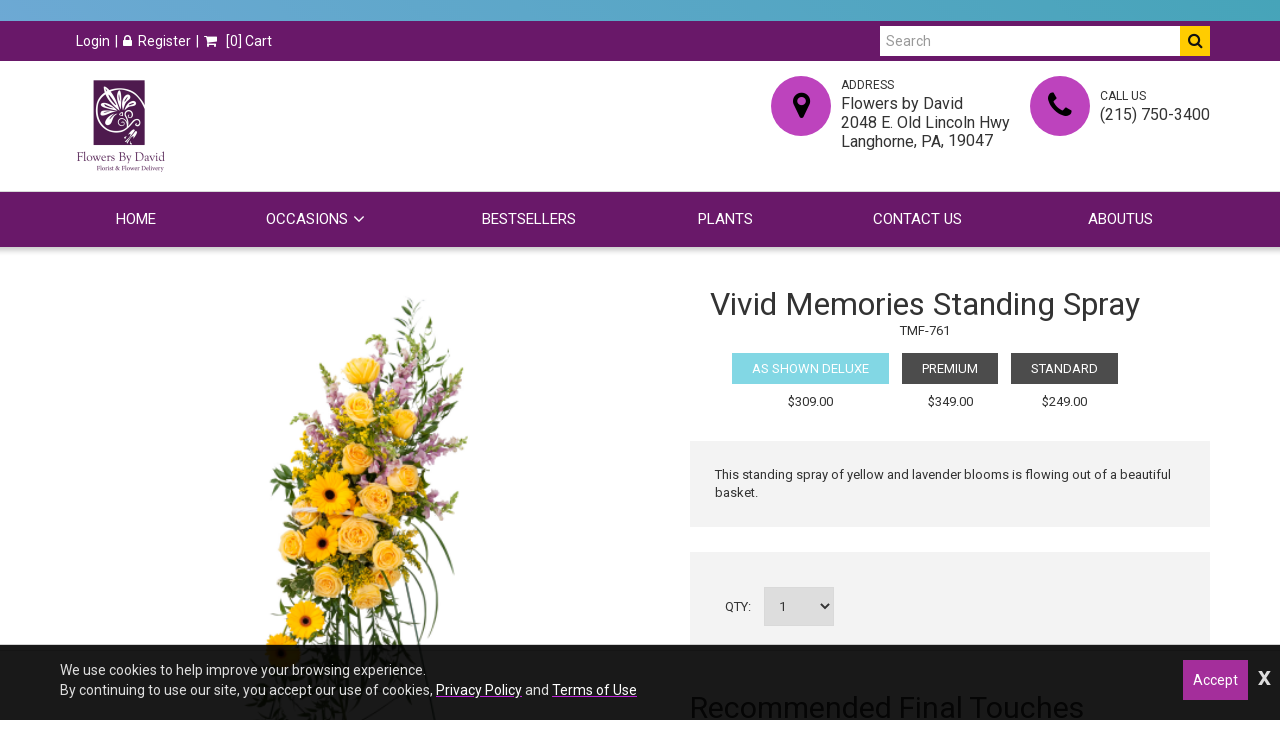

--- FILE ---
content_type: text/html; charset=UTF-8
request_url: https://flowersbydavid.com/langhorne-florist/products/productDetails?prod_id=34551
body_size: 26920
content:
<!DOCTYPE html>
<html lang="en">
	<!-- vcheck 1.22 -->
	<head>
		<meta charset="utf-8">
		<meta http-equiv="X-UA-Compatible" content="IE=edge"></meta>
		<meta name="viewport" content="width=device-width, initial-scale=1"></meta>
		<meta name="description" content="This standing spray of yellow and lavender blooms is flowing out of a beautiful basket. - Order Flowers Online From Your Local Florist In Langhorne, PA. Flowers by David Florist Offers Fresh Flowers And Hand Flower Delivery In Langhorne Pennsylvania."></meta>
		<meta name="keywords" content="Philadelphia FLOWER, Same day delivery Philadelphia flowers, Philly flower, Philly flower delivery same day, Philly floral delivery, Philly FLOWERS, Philadelphia FLORIST, Philly FLOWER DELIVERY, Philly FLOWERS, BASKETS, Philly WEEKLY FLOWERS, ORCHID PLANTS, CORPORATE FLORIST, ROSES, FUNERAL, SYMPATHY, BIRTHDAY, GIFT, BEST FLORIST,, Florist in, Florists, Flowers, Flower Shop, Same Day, Flower Delivery, Send Flowers, Buy Flowers, Order Flowers, Fresh Flowers, Online Flowers, Teleflora Member, Wedding Flowers, reception flowers, church flowers, Wedding flowers, Funeral flowers, Sympathy, Gift, Gifts, Basket, Baskets, Gift Basket, Gifts Baskets, Bouquets, Roses, roses delivered, Birthdays, Anniversary, Gourmet, Ashers, chocolate, Ashers, chocolates,  Plants, Gifts, Delivered,  Delivery, Washington Crossing National Cemetary,Dunn-Givnish Funeral Home, Givnish Funeral Home, Dougherty Funeral Home, Faust Funeral Home, Aria Hospital, St. Mary Medical Center, Wade Funeral Home, Molden Funeral Chapel, Galzerano Funeral Home, Our Lady of Grace Cemetery, Johnson Funeral Home, Townsend Funeral Home, Kirk and Nice Funeral Home, Ruth Funeral HomePhiladelphia, PA, Abington, PA, Aldan, PA, Ambler, PA, Andalusia, PA, Ardmore, PA, Ardsley, PA, Aston, PA, Audubon, PA, Bala Cynwyd, PA, Belmont Hills, PA, Bensalem, PA, Berwyn, PA, Bethayres, PA, Blue Bell, PA, Boothwyn, PA, Bridgeport, PA, Bristol, PA, Broad Axe, PA, Brookhaven, PA, Broomall, PA, Bryn Athyn, PA, Bryn Mawr, PA, Cedars, PA, Center Square, PA, Cheltenham, PA, Chesterbrook, PA, Churchville, PA, Clifton Heights, PA, Collegeville, PA, Collingdale, PA, Colmar, PA, Colwyn, PA, Conshohocken, PA, Cornwells Heights, PA, Creamery, PA, Croydon, PA, Crum Lynne, PA, Darby, PA, Darby Township, PA, Devon, PA, Doylestown, PA, Dresher, PA, Drexel Hill, PA, Eagleville, PA, East Lansdowne, PA, Eddington, PA, Eddystone, PA, Edgely, PA, Edgemont, PA, Elkins Park, PA, Erdenheim, PA, Essington, PA, Evansville, PA, Fairless Hills, PA, Fairview Village, PA, Fallsington, PA, Feasterville, PA, Flourtown, PA, Folcroft, PA, Folsom, PA, Fort Washington, PA, Gladwyne, PA, Glen Riddle, PA, Glenolden, PA, Glenside, PA, Graterford, PA, Gwynedd, PA, Gwynedd Valley, PA, Harleysville, PA, Hatboro, PA, Hatfield, PA, Haverford, PA, Havertown, PA, Holland, PA, Holmes, PA, Horsham, PA, Hulmeville, PA, Huntingdon Valley, PA, Ithan, PA, Ivyland, PA, Jeffersonville, PA, Jenkintown, PA, King of Prussia, PA, Lafayette Hill, PA, Langhorne, PA, Lansdale, PA, Laverock, PA, Lester, PA, Levittown, PA, Lima, PA, Line Lexington, PA, Lower Gwynedd, PA, Maple Glen, PA, Meadowbrook, PA, Media, PA, Melrose Park, PA, Merion, PA, Merion Station, PA, Miquon, PA, Montgomeryville, PA, Morrisville, PA, Morton, PA, Narberth, PA, Newportville, PA, Newtown, PA, Newtown Square, PA, Norristown, PA, North Hills, PA, North Wales, PA, Norwood, PA, Oreland, PA, Oxford, PA, Parkland, PA, Parkside, PA, Penllyn, PA, Penn Valley, PA, Plymouth Meeting, PA, Primos, PA, Prospect Park, PA, Radnor, PA, Rahns, PA, Ridley Park, PA, Rockledge, PA, Rose Tree, PA, Rose Valley, PA, Rosemont, PA, Roslyn, PA, Royersford, PA, Rutledge, PA, Rydal, PA, Saint Davids, PA, Schwenksville, PA, Secane, PA, Sharon Hill, PA, Southampton, PA, Spring House, PA, Spring Mills, PA, Springfield, PA, Strafford, PA, Swarthmore, PA, Trainer, PA, Trappe, PA, Trevose, PA, Tullytown, PA, Upper Darby, PA, Villanova, PA, Wallingford, PA, Warminster, PA, Warrington, PA, Washington Crossing, PA, Wayne, PA, West Bristol, PA, West Conshohocken, PA, West Point, PA, Willow Grove, PA, Woodlyn, PA, Wyncote, PA, Wyndmoor, PA, Wynnewood, PA, Yardley, PA, Yeadon, PA.,  FLORIST, Philly, Original, Philadelphia Flower, downtown, downtown Philly, downtown flower, downtown flowers. center city flower, center city, center city flowers, center city wedding, North Philly flower, North Philly flowers, South Philly flower delivery, South Philly Flowers delivery, same day delivery, West Philly flower delivery, East Philly flower delivery, Trenton flowers, Trenton flowers, Trenton Florist, Trenton FLOWER, New York Flower, Trenton flower, Trenton flower delivery same day, Trenton floral delivery, Trenton FLOWERS, Trenton FLORIST, Trenton FLOWER DELIVERY, Trenton FLOWERS, BASKETS, Trenton WEEKLY FLOWERS, ORCHID PLANTS, CORPORATE FLORIST, ROSES, FUNERAL, SYMPATHY, BIRTHDAY, GIFT, BEST FLORIST, Trenton, Original, Trenton Flower, Princeton FLORIST, Princeton FLOWER, New York Flower, Princeton flower, Princeton flower delivery same day, Princeton floral delivery, Princeton FLOWERS, Princeton FLORIST, Princeton FLOWER DELIVERY, Princeton FLOWERS, BASKETS, Princeton WEEKLY FLOWERS, ORCHID PLANTS, CORPORATE FLORIST, ROSES, FUNERAL, SYMPATHY, BIRTHDAY, GIFT, BEST FLORIST, Princeton, Original, Princeton Flower,"></meta>
		
			<title>Vivid Memories Standing Spray - Flowers by David</title>
		

		<link rel='preload' href='https://d5a894zvit21j.cloudfront.net/layouts/moonlight/css/font-awesome.min.css?v=6' as='style' onload="this.onload=null;this.rel='stylesheet'">
		<noscript><link rel="stylesheet" href="https://d5a894zvit21j.cloudfront.net/layouts/moonlight/css/font-awesome.min.css?v=6"></noscript>
		<link rel="stylesheet" href="https://d5a894zvit21j.cloudfront.net/plugins/slick/slick.css">
				
		<script type="text/javascript">
			base_url = "https://flowersbydavid.com/";
		</script>
		<script src="https://d5a894zvit21j.cloudfront.net/layouts/moonlight2020/js/moonlight-combined.min.js?v=12" type="text/javascript"></script>
			<link rel="shortcut icon" href="https://d775ypbe1855i.cloudfront.net/favicons/default_favicon.ico">

		<link rel="stylesheet" href="https://d5a894zvit21j.cloudfront.net/layouts/moonlight2020/moonlight-combined.min.css?v=33">

		
<script type="text/javascript">
	function gfaTrack(){
		request = {};
		request.action = "gfa/gfaTrack";
		request.type = "POST";
		request.nonblocking = true;
		request.dataType = "json";
		request.callback = function(results){ };
		request.data = {'referrer':document.referrer};
		doAjax(request);
	}
	
	$(document).ready(function(){
		gfaTrack();
	});
</script>

			<script async src="https://www.googletagmanager.com/gtag/js?id=GTM-NXWLQV6D"></script>
			<script>
				window.dataLayer = window.dataLayer || [];
				function gtag(){dataLayer.push(arguments);}
				gtag('js', new Date());
				gtag('config', 'GTM-NXWLQV6D');
				gtag('config', 'G-3YZ8RCL8NM');
			</script>		
			<script type="text/javascript" src="//script.crazyegg.com/pages/scripts/0118/4224.js" async="async" ></script>
			<style type="text/css" id="merchant_layout_style">
				.pre-header{background-color:#691869;color:#ffffff;}.header-menu li a{color:#ffffff;}.header-menu li a:hover{color:#FC0;}.navigation{background:#691869;border-top:1px solid #d8d8d8;}.menu a, .toggleMenu{color:#ffffff;}.menu li a:hover,.menu li:hover>a,.menu li.current-menu-item>a,.menu li.current-menu-parent>a,.toggleMenu:hover,.toggleMenu:focus{color:#eeeeee;}.menu>li>a:before{background:#eeeeee;}.post-header .info li .icon{background:#bd43bd;color:#000000;}.site_message > .row{background:#6da9d4;background:linear-gradient(45deg, #6da9d4,#46a4b9);color:#ffffff;}
			</style>
		<style type="text/css">
			.primary_color{
				background-color: rgb(201, 209, 247)!important;			
			}
			
			.secondary_color{
				background-color: rgb(156, 156, 210)!important;
			}
			
			.primary_hover a:hover{
				background-color: rgb(156, 177, 210);
			}
			
			.product_detail .active{
				background-color: rgb(130, 215, 228)!important;	
			}
			
			.product_detail li a:hover{
				background-color: rgb(63, 171, 234)!important;		
			}
			
			.secondary_hover{
				background-color: rgb(42, 148, 210)!important;	
			}
			
			.secondary_hover:hover{
				background-color: rgb(63, 171, 234)!important;
			}
			
			.sweet-overlay{
				z-index: 1000000!important;
			}
			.sweet-alert{
				z-index: 1000001!important;
			}
				text-align: center;
			}
		</style>
	</head>
	<body>
			<!-- Google Tag Manager (noscript) -->
			<noscript><iframe src="https://www.googletagmanager.com/ns.html?id=GTM-NXWLQV6D,G-3YZ8RCL8NM"
			height="0" width="0" style="display:none;visibility:hidden"></iframe></noscript>
			<!-- End Google Tag Manager (noscript) -->
		<script type="text/javascript">
			function prep_string(arg){
				return arg.replace(/'/g,"&#39;");
			}

			$(document).ready(function(){
				$.gfGlobals = new Object();
			    var isMobile = window.matchMedia("only screen and (max-width: 760px)");

			    if (isMobile.matches){
			        $.gfGlobals.isMobile = true;
			    }else{
		   	        $.gfGlobals.isMobile = false;
		   	    }

				$(".clean_options li").click(function(){
					$(this).parent().find("li").removeClass("selected");
					$(this).addClass("selected");
				});
			});
		</script>
	<script type="text/javascript">
		$(document).ready(function(){
			$(".dynamic-select").each(function(){
				$.old_width = $(this).width();
				$(this).ddlist({
					width: Math.max(1,$(this).width())
				});
			});
			// Search for lookups
		});
		function initAutocomplete(){
		}

		function initAutoCompletes2(){
			$(".address_lookup").each(function(){
				if ($(this).hasClass("address_buyer")){
					var autocomplete = new google.maps.places.Autocomplete(this,{
						type: 'address'
					});
				}else{
					var defaultBounds = new google.maps.LatLngBounds(
						new google.maps.LatLng(40.173599,-74.912003)
					)			
					var autocomplete = new google.maps.places.Autocomplete(this,{
						type: 'address',
						bounds: defaultBounds
					});				
				}
				var handler = $(this).attr("handler");

				if (typeof handler !="undefined"){
					window[handler](autocomplete);
				}
			});
		}
		
		function do_show_stack(stack){
			$(stack).find(".stack2").show(); // Show the stack
			$(stack).find(".stack2_header").show(); // Hide the header, if applicable
			$(stack).find(".circle-font").show(); // Show the stack's header circle
			$(stack).find(".stack_condensed").hide(); // Show the stack's header circle
			$(stack).find(".stack_edit").hide();
			$(stack).addClass("active"); // Show the next stack
			var trigger = $(stack).find(".stack_condensed").attr("after_trigger");
			if (typeof trigger != "undefined" && trigger != ""){
				results = window[trigger]();
			}
		}

		function show_stack(stack, ignore_trigger){
			if (typeof ignore_trigger =="undefined" || ignore_trigger == 0){
				var trigger = $(stack).find(".stack_condensed").attr("before_trigger");
				if (typeof trigger != "undefined" && trigger != ""){
					results = window[trigger]();
					if (results){
						do_show_stack(stack);
					}else{
					}
				}else{
					do_show_stack(stack);
				}
			}else{
				do_show_stack(stack);
			}
		}

		function switch_stack(stack, no_auto){
			var current_index = $(stack).index();
			$(stack).parent().find(".stack_wrapper").each(function(){
				$(this).removeClass("active");
				if ($(this).data("condensed") == 1){
					if (typeof no_auto !="undefined" && no_auto == 1){
						condense_stack($(this), 0, 0, 1);
					}else{
						condense_stack($(this));
					}
				}else{
					if (typeof $(this).attr("skipable") == "undefined"){
						$(this).find(".stack2").hide(); // Hide the stack
					}
				}
			});

			show_stack(stack);
		}

		function find_open_stack(){
			$(".stacks2").each(function(){
				var c=$(this).find(".stack_wrapper").length;
				for (var i=0; i<c; i++){
					test_stack = $(this).find(".stack_wrapper")[i];
					if (typeof $(test_stack).attr("not_validated") !="undefined" || (typeof $(test_stack).attr("stack_collapsible") == "undefined" && typeof $(test_stack).attr("skippable") == "undefined")){
						if (typeof $(test_stack).attr("ignore") == "undefined"){
							switch_stack(test_stack,1);
							break;
						}
					}
				}
			});
		}

		function reset_stack(stack_wrapper){
			$(stack_wrapper).find(".stack_wrapper").data("condensed", 0);
		}

		function condense_stack(stack, hide_header, offset, skip_auto){

			var current_index = $(stack).index();
			$(stack).data("condensed", 1);
			if (typeof hide_header !="undefined" && hide_header==1){
				$(stack).find(".stack2_header").hide(); // Hide the header, if applicable
			}

			ci = current_index;
			if (typeof offset !="undefined"){
				offset = parseInt(offset);
			}else{
				offset = 0;
			}

			$(stack).parent().find(".stack_wrapper").removeClass("active"); // Make All stacks inactive
			$(stack).parent().find(".stack2").hide(); // Hide the stack's main content
			//$(stack).find(".circle-font").hide(); // Hide the stack's header circle
			$(stack).find(".stack_condensed").show(); // Show the stack's condensed view
			$(stack).find(".stack_edit").show(); // Show the edit option

			if (typeof skip_auto =="undefined"){
				$(stack).removeAttr("not_validated"); // Hide the header, if applicable
			}

			if (typeof skip_auto =="undefined" || skip_auto == 0){
				var total_stacks = parseInt($(stack).parent().find(".stack_wrapper").length);
				var i = current_index+1+offset;
				while (i < total_stacks){
					if (typeof $($(stack).parent().find(".stack_wrapper")[i]).attr("ignore") != "undefined"){
						i++;
						continue;
					}
					if ( typeof $($(stack).parent().find(".stack_wrapper")[i]).data("condensed") == "undefined" || $($(stack).parent().find(".stack_wrapper")[i]).data("condensed") == 0){
						if (typeof $($(stack).parent().find(".stack_wrapper")[i]).attr("skippable") == "undefined"){
							break;
						}
					}
					if (typeof $($(stack).parent().find(".stack_wrapper")[i]).attr("not_validated") != "undefined"){
						break;
					}
					i++;
				}

				// Check if there's an opening trigger
				var new_stack = $(stack).parent().find(".stack_wrapper")[i];
				show_stack(new_stack);
			}else{
				//$(stack).find(".circle-font").hide(); // Hide the stack's header circle
				$(stack).find(".stack_condensed").show(); // Show the stack's condensed view
				$(stack).find(".stack_edit").show(); // Show the edit option
			}
		}

		$(document).ready(function(){
			$("select").each(function(){
				if (typeof $(this).attr("sel") !="undefined" && $(this).attr("sel") != ""){
					$(this).val($(this).attr("sel"));
				}
			});

			$("a").each(function(){
				if (typeof $(this).attr("href") !="undefined" && $(this).attr("href") != "" && $(this).attr("href").substr(0,1) != "#"){
					$(this).click(function(e){
						e.preventDefault();
						doLocation($(this).attr("href"));
					});
				}
			});

			$(".stack_edit").click(function(){
				var trigger = $(this).parent().parent().attr("edit_trigger");
				if (typeof trigger != "undefined" && trigger != ""){
					if ($(this).parent().parent().attr("no_block") !="undefined"){
						window[trigger](function(stack){switch_stack($(stack),1); });
					}else{
						$(this).parent().parent().eff5("block");
						window[trigger](function(stack){$(stack).eff5("unblock"); switch_stack($(stack),1); });
					}
				}else{
					switch_stack($(this).parent().parent(),1);
				}
			});
			$(".change_recipient").click(function(){
				$("#stack_wrapper_delivery_mode_where").find(".circle-font").html("2");
				$("#stack_wrapper_delivery_mode_when").find(".circle-font").html("3");
				$("#stack_wrapper_delivery_mode").show();
				changing_recipient_mode = 1;
				reset_stack("#delivery_mode_popup");
				switch_stack($("#stack_wrapper_delivery_mode"));
				$('#delivery_mode_popup').popup({
					'autoopen': true,
					'escape': false,
					'blur': false,
					'scrolllock': true
				});
				return false;
			});

			$(".out_of_town").click(function(){
				changing_recipient_mode = 1;
				$("#stack_wrapper_delivery_mode").hide();
				$("#stack_wrapper_delivery_mode_where").find(".circle-font").html("1");
				reset_stack("#delivery_mode_popup");
				$("#delivery_mode_condensed").html("<h3>Delivery</h3>");
				$("#stack_wrapper_delivery_mode_when").find(".circle-font").html("2");
				$("#delivery_mode_when_header").html("When would you like your order delivered?");
				$("#stack_wrapper_delivery_mode_where").show();

				// Hide Time Picker
				$("#pickup_time_wrapper").hide();
				$("#delivery_time_wrapper").show();

				condense_stack($("#stack_wrapper_delivery_mode"));

				// Skip step 1
				order_mode = "delivery";
				$('#delivery_mode_popup').popup({
					'autoopen': true,
					'escape': false,
					'blur': false,
					'scrolllock': true
				});
				return false;
			});
		});

		function loadHandler(e){
			if (e.persisted){
				window.location.reload();
			}
		}

		if('onpageshow' in window){
			//window.addEventListener('pageshow', loadHandler, false);
		}
	</script>
	<div id="loading_screen" class="popup" style="min-width: auto;">Please Wait</div>
<div id="delivery_mode_popup" class="popup">
	<span id="delivery_mode_popup_close">&times;</span>
	<div class="stacks2">
		<div class="stack_wrapper activee" id="stack_wrapper_delivery_mode">
			<div class="stack2_header"><span class='circle-font'>1</span>Delivery or Pickup<span class="stack_edit"><a>[Change]</a></span></div>
			<div class="stack2">
				<div class="image-button delivery_mode_option_wrapper">
					<div id="delivery_mode_pickup" class="delivery_mode_option 
					"
					aria-label="Order for Pickup"></div>
				</div>
				<div class="image-button delivery_mode_option_wrapper">
					<div id="delivery_mode_deliver" class="delivery_mode_option">
						<img src="https://flowersbydavid.com/images/order-delivery.png?v=51" alt="Order for Delivery" />						
					</div>
				</div>
				<div class="clear"></div>
			</div>
			<div id="delivery_mode_condensed" class="stack_condensed">
			</div>
		</div>
		<div class="stack_wrapper" id="stack_wrapper_delivery_mode_where">
			<div class="stack2_header"><span class='circle-font'>2</span>Where is it going?<span class="stack_edit"><a>[Change]</a></span></div>
			<div class="stack2 delivery_mode_where_address">
				<h3></h3>
				<div id="address_lookup_wrapper">
					<div class="form-wrapper">
						<label for="popup_recipient_lookup" >Address Lookup</label>
						<input validation="blank" class="address_lookup" id="popup_recipient_lookup" handler="popup_recipient_init" placeholder="Enter recipient's address" type="text" aria-label="Enter recipient's address"></input>
					</div>
				</div>
				<div class="clear"></div>
				<div id="address_verification_wrapper" class="form" style="display:none;">
					<div id="did_you_mean_wrapper" style="display:none;">
						<label>Did you mean</label>
						<div id="did_you_mean">
							<span id="did_you_mean_address"></span>
							<div id="did_you_mean_actions" class="cart-right">
								<input id="did_you_mean_yes" type="button" value="Yes" />
								<input id="did_you_mean_no" type="button" value="No" />
							</div>
						</div>
					</div>
					<div id="verify_wrapper" style="display:none;">
						<input id="popup_recipient_destination_type" name="recipient_destination_type" value="Home" type="hidden" />
						<p><b><i>Please enter the recipient's address below.</i></b></p>
						<div class="form-wrapper">
							<label>Business Name</label>
							<input validation="" id="popup_recipient_business_name" name="recipient_business_name" type="text" placeholder="Business Name" />
						</div>
						<div class="form-wrapper">
							<label>Address 1</label>
							<input validation="blank" id="popup_recipient_address_1" name="recipient_address_1" type="text" placeholder="Address 1" />
						</div>
						<div class="clear"></div>
						<div class="form-wrapper">
							<label>Address 2</label>
							<input id="popup_recipient_address_2" name="recipient_address_2" type="text" placeholder="Enter Suite #, Apt #, etc." value="" />
						</div>
						<div class="clear"></div>
						<div class="form-wrapper left">
							<label>City</label>
							<input validation="blank" id="popup_recipient_city" name="recipient_city" type="text" placeholder="City" value="" />
						</div>
						<div class="form-wrapper left">
							<label>State</label>
							<input validation="blank" id="popup_recipient_state" name="recipient_state" type="text" placeholder="State" value=""/>
						</div>
						<div class="form-wrapper left">
							<label>Zip</label>
							<input validation="blank" id="popup_recipient_zip" name="recipient_zip" type="text" placeholder="Zip" value=""/>
						</div>
						<div class="form-wrapper left">
							<label>Country</label>
							<select validation="blank" id="popup_recipient_country" name="recipient_country" type="text">
								<option value="">-Please Select A Country-</option>
								<option value="AF">Afghanistan</option>
								<option value="AX">Åland</option>
								<option value="AL">Albania</option>
								<option value="DZ">Algeria</option>
								<option value="AS">American Samoa</option>
								<option value="AD">Andorra</option>
								<option value="AO">Angola</option>
								<option value="AI">Anguilla</option>
								<option value="AQ">Antarctica</option>
								<option value="AG">Antigua and Barbuda</option>
								<option value="AR">Argentina</option>
								<option value="AM">Armenia</option>
								<option value="AW">Aruba</option>
								<option value="AU">Australia</option>
								<option value="AT">Austria</option>
								<option value="AZ">Azerbaijan</option>
								<option value="BS">Bahamas</option>
								<option value="BH">Bahrain</option>
								<option value="BD">Bangladesh</option>
								<option value="BB">Barbados</option>
								<option value="BY">Belarus</option>
								<option value="BE">Belgium</option>
								<option value="BZ">Belize</option>
								<option value="BJ">Benin</option>
								<option value="BM">Bermuda</option>
								<option value="BT">Bhutan</option>
								<option value="BO">Bolivia</option>
								<option value="BQ">Bonaire</option>
								<option value="BA">Bosnia and Herzegovina</option>
								<option value="BW">Botswana</option>
								<option value="BV">Bouvet Island</option>
								<option value="BR">Brazil</option>
								<option value="IO">British Indian Ocean Territory</option>
								<option value="VG">British Virgin Islands</option>
								<option value="BN">Brunei</option>
								<option value="BG">Bulgaria</option>
								<option value="BF">Burkina Faso</option>
								<option value="BI">Burundi</option>
								<option value="KH">Cambodia</option>
								<option value="CM">Cameroon</option>
								<option value="CA">Canada</option>
								<option value="CV">Cape Verde</option>
								<option value="KY">Cayman Islands</option>
								<option value="CF">Central African Republic</option>
								<option value="TD">Chad</option>
								<option value="CL">Chile</option>
								<option value="CN">China</option>
								<option value="CX">Christmas Island</option>
								<option value="CC">Cocos [Keeling] Islands</option>
								<option value="CO">Colombia</option>
								<option value="KM">Comoros</option>
								<option value="CD">Congo</option>
								<option value="CK">Cook Islands</option>
								<option value="CR">Costa Rica</option>
								<option value="HR">Croatia</option>
								<option value="CU">Cuba</option>
								<option value="CW">Curacao</option>
								<option value="CY">Cyprus</option>
								<option value="CZ">Czechia</option>
								<option value="DK">Denmark</option>
								<option value="DJ">Djibouti</option>
								<option value="DM">Dominica</option>
								<option value="DO">Dominican Republic</option>
								<option value="TL">East Timor</option>
								<option value="EC">Ecuador</option>
								<option value="EG">Egypt</option>
								<option value="SV">El Salvador</option>
								<option value="GQ">Equatorial Guinea</option>
								<option value="ER">Eritrea</option>
								<option value="EE">Estonia</option>
								<option value="ET">Ethiopia</option>
								<option value="FK">Falkland Islands</option>
								<option value="FO">Faroe Islands</option>
								<option value="FJ">Fiji</option>
								<option value="FI">Finland</option>
								<option value="FR">France</option>
								<option value="GF">French Guiana</option>
								<option value="PF">French Polynesia</option>
								<option value="TF">French Southern Territories</option>
								<option value="GA">Gabon</option>
								<option value="GM">Gambia</option>
								<option value="GE">Georgia</option>
								<option value="DE">Germany</option>
								<option value="GH">Ghana</option>
								<option value="GI">Gibraltar</option>
								<option value="GR">Greece</option>
								<option value="GL">Greenland</option>
								<option value="GD">Grenada</option>
								<option value="GP">Guadeloupe</option>
								<option value="GU">Guam</option>
								<option value="GT">Guatemala</option>
								<option value="GG">Guernsey</option>
								<option value="GN">Guinea</option>
								<option value="GW">Guinea-Bissau</option>
								<option value="GY">Guyana</option>
								<option value="HT">Haiti</option>
								<option value="HM">Heard Island and McDonald Islands</option>
								<option value="HN">Honduras</option>
								<option value="HK">Hong Kong</option>
								<option value="HU">Hungary</option>
								<option value="IS">Iceland</option>
								<option value="IN">India</option>
								<option value="ID">Indonesia</option>
								<option value="IR">Iran</option>
								<option value="IQ">Iraq</option>
								<option value="IE">Ireland</option>
								<option value="IM">Isle of Man</option>
								<option value="IL">Israel</option>
								<option value="IT">Italy</option>
								<option value="CI">Ivory Coast</option>
								<option value="JM">Jamaica</option>
								<option value="JP">Japan</option>
								<option value="JE">Jersey</option>
								<option value="JO">Jordan</option>
								<option value="KZ">Kazakhstan</option>
								<option value="KE">Kenya</option>
								<option value="KI">Kiribati</option>
								<option value="XK">Kosovo</option>
								<option value="KW">Kuwait</option>
								<option value="KG">Kyrgyzstan</option>
								<option value="LA">Laos</option>
								<option value="LV">Latvia</option>
								<option value="LB">Lebanon</option>
								<option value="LS">Lesotho</option>
								<option value="LR">Liberia</option>
								<option value="LY">Libya</option>
								<option value="LI">Liechtenstein</option>
								<option value="LT">Lithuania</option>
								<option value="LU">Luxembourg</option>
								<option value="MO">Macao</option>
								<option value="MK">Macedonia</option>
								<option value="MG">Madagascar</option>
								<option value="MW">Malawi</option>
								<option value="MY">Malaysia</option>
								<option value="MV">Maldives</option>
								<option value="ML">Mali</option>
								<option value="MT">Malta</option>
								<option value="MH">Marshall Islands</option>
								<option value="MQ">Martinique</option>
								<option value="MR">Mauritania</option>
								<option value="MU">Mauritius</option>
								<option value="YT">Mayotte</option>
								<option value="MX">Mexico</option>
								<option value="FM">Micronesia</option>
								<option value="MD">Moldova</option>
								<option value="MC">Monaco</option>
								<option value="MN">Mongolia</option>
								<option value="ME">Montenegro</option>
								<option value="MS">Montserrat</option>
								<option value="MA">Morocco</option>
								<option value="MZ">Mozambique</option>
								<option value="MM">Myanmar [Burma]</option>
								<option value="NA">Namibia</option>
								<option value="NR">Nauru</option>
								<option value="NP">Nepal</option>
								<option value="NL">Netherlands</option>
								<option value="NC">New Caledonia</option>
								<option value="NZ">New Zealand</option>
								<option value="NI">Nicaragua</option>
								<option value="NE">Niger</option>
								<option value="NG">Nigeria</option>
								<option value="NU">Niue</option>
								<option value="NF">Norfolk Island</option>
								<option value="KP">North Korea</option>
								<option value="MP">Northern Mariana Islands</option>
								<option value="NO">Norway</option>
								<option value="OM">Oman</option>
								<option value="PK">Pakistan</option>
								<option value="PW">Palau</option>
								<option value="PS">Palestine</option>
								<option value="PA">Panama</option>
								<option value="PG">Papua New Guinea</option>
								<option value="PY">Paraguay</option>
								<option value="PE">Peru</option>
								<option value="PH">Philippines</option>
								<option value="PN">Pitcairn Islands</option>
								<option value="PL">Poland</option>
								<option value="PT">Portugal</option>
								<option value="PR">Puerto Rico</option>
								<option value="QA">Qatar</option>
								<option value="CG">Republic of the Congo</option>
								<option value="RE">Réunion</option>
								<option value="RO">Romania</option>
								<option value="RU">Russia</option>
								<option value="RW">Rwanda</option>
								<option value="BL">Saint Barthélemy</option>
								<option value="SH">Saint Helena</option>
								<option value="KN">Saint Kitts and Nevis</option>
								<option value="LC">Saint Lucia</option>
								<option value="MF">Saint Martin</option>
								<option value="PM">Saint Pierre and Miquelon</option>
								<option value="VC">Saint Vincent and the Grenadines</option>
								<option value="WS">Samoa</option>
								<option value="SM">San Marino</option>
								<option value="ST">São Tomé and Príncipe</option>
								<option value="SA">Saudi Arabia</option>
								<option value="SN">Senegal</option>
								<option value="RS">Serbia</option>
								<option value="SC">Seychelles</option>
								<option value="SL">Sierra Leone</option>
								<option value="SG">Singapore</option>
								<option value="SX">Sint Maarten</option>
								<option value="SK">Slovakia</option>
								<option value="SI">Slovenia</option>
								<option value="SB">Solomon Islands</option>
								<option value="SO">Somalia</option>
								<option value="ZA">South Africa</option>
								<option value="GS">South Georgia and the South Sandwich Islands</option>
								<option value="KR">South Korea</option>
								<option value="SS">South Sudan</option>
								<option value="ES">Spain</option>
								<option value="LK">Sri Lanka</option>
								<option value="SD">Sudan</option>
								<option value="SR">Suriname</option>
								<option value="SJ">Svalbard and Jan Mayen</option>
								<option value="SZ">Swaziland</option>
								<option value="SE">Sweden</option>
								<option value="CH">Switzerland</option>
								<option value="SY">Syria</option>
								<option value="TW">Taiwan</option>
								<option value="TJ">Tajikistan</option>
								<option value="TZ">Tanzania</option>
								<option value="TH">Thailand</option>
								<option value="TG">Togo</option>
								<option value="TK">Tokelau</option>
								<option value="TO">Tonga</option>
								<option value="TT">Trinidad and Tobago</option>
								<option value="TN">Tunisia</option>
								<option value="TR">Turkey</option>
								<option value="TM">Turkmenistan</option>
								<option value="TC">Turks and Caicos Islands</option>
								<option value="TV">Tuvalu</option>
								<option value="UM">U.S. Minor Outlying Islands</option>
								<option value="VI">U.S. Virgin Islands</option>
								<option value="UG">Uganda</option>
								<option value="UA">Ukraine</option>
								<option value="AE">United Arab Emirates</option>
								<option value="GB">United Kingdom</option>
								<option value="US" selected="selected">United States</option>
								<option value="UY">Uruguay</option>
								<option value="UZ">Uzbekistan</option>
								<option value="VU">Vanuatu</option>
								<option value="VA">Vatican City</option>
								<option value="VE">Venezuela</option>
								<option value="VN">Vietnam</option>
								<option value="WF">Wallis and Futuna</option>
								<option value="EH">Western Sahara</option>
								<option value="YE">Yemen</option>
								<option value="ZM">Zambia</option>
								<option value="ZW">Zimbabwe</option>
							</select>
						</div>
					</div>
				</div>
				<div class="clear"></div>
				<input id="delivery_mode_where_next" type="button" class="btn" value="Next">
			</div>
			<div id="delivery_mode_where_condensed" class="stack_condensed">
			</div>
		</div>

		<div class="stack_wrapper" id="stack_wrapper_delivery_mode_when">
			<div class="stack2_header"><span class='circle-font'>3</span><span id="delivery_mode_when_header">When?</span></div>
			<div class="stack2">
				<div class="clear"></div>
				<div id="product_date_note" style="float:left; width:100%; clear:both;"></div>
				<div class="left" style="margin-right: 25px;">
					<h3></h3>
					<div id="delivery_mode_when_date"></div>
					<div id="delivery_mode_when_legend" style="display:none;">
						<div class="legend_wrapper">
							<div class="legend_key legend_key_current"></div>
							<div class="legend_text">Current Date</div>
						</div>
						<div class="legend_wrapper">
							<div class="legend_key legend_key_unavail"></div>
							<div class="legend_text">Unavailable</div>
						</div>
						<div class="legend_wrapper">
							<div class="legend_key legend_key_hours"></div>
							<div class="legend_text">Special Hours</div>
						</div>
					</div>
					<div id="date_note"></div>
				</div>
				<div class="left">
					<div id="pickup_time_wrapper" style="display:none; ">
						<h3>Choose a Pickup Time</h3>
						<select id="delivery_mode_when_time" aria-label="Select A Pickup Time">
						</select>
					</div>
					<div id="delivery_time_wrapper">
						<h3></h3>
						<ul class="clean_options" id="time_range_options" style="display:none;">
						</ul>
					</div>
				</div>
				<div class="clear"></div>
				<input id="delivery_mode_when_next" type="button" class="btn" value="Next">
			</div>
			<div id="delivery_mode_when_condensed" class="stack_condensed">
			</div>
		</div>
	</div>
</div>

<script type="text/javascript">
	function set_delivery_options(args){
		all_timing = args;
		timing_info = args.timinginfo;
		time_range_options = args.time_range_options;
		event_range_options = args.event_range_options;
		var datepicker = $("#delivery_mode_when_date").datepicker().data('datepicker');
					$("#date_note").html("");		
		if (typeof all_timing.product_message != "undefined"){
			if (typeof all_timing.product_message_no_is !="undefined"){
				$("#product_date_note").html("<b>Note:</b> This product "+all_timing.product_message);
			}else{
				$("#product_date_note").html("<b>Note:</b> This product is "+all_timing.product_message);
			}
		}else{
			$("#product_date_note").html("");
		}
		datepicker.show();
	}

	function find_open_date(curr_date, mode){
		if (curr_date != ""){
			var split_date = curr_date.split("/");
		}else{
			curr_date = new Date();
			var split_date = [];
			split_date[0] = curr_date.getMonth();
			split_date[1] = curr_date.getDate();
			split_date[2] = curr_date.getFullYear();
		}
		var cm = split_date[0];
		var cd = split_date[1];
		var found = 0;
		while (typeof timing_info[cm] !="undefined"){
			while (typeof timing_info[cm][cd] !="undefined"){
				switch (mode){
					case 0:
						if (typeof timing_info[cm][cd].pickup_available !="undefined" && timing_info[cm][cd].pickup_available == 1){
							found = 1;
						}
					break;
					case 1:
						if (typeof timing_info[cm][cd].delivery_available !="undefined" && timing_info[cm][cd].delivery_available == 1){
							found = 1;
						}
					break;
				}
				if (found == 1){
					var t_datepicker = $("#delivery_mode_when_date").data('datepicker');
					var split_date = timing_info[cm][cd].day.split("-");
					var new_date = new Date();
					new_date.setMonth;
					new_date.setDate(split_date[2]);
					new_date.setFullYear(split_date[0]);
					t_datepicker.selectDate(new_date);
					return;
				}
				cd ++;
			}
			cm ++;
			cd = 1;
		}
	}

	function set_delivery_recipient_address(callback){
		request = {};
		request.action = "cart/saveRecipientAddress";
		request.nonblocking = true;
		request.type = "POST";
		request.dataType = "json";
		request.callback = function(results){ callback(results) };
		request.data = {};
		request.data.delivery_mode = 1;
		request.data.recipient = prepForm($("#verify_wrapper"));

		doAjax(request);
	}

	function set_delivery_mode(delivery_mode, callback){
		request = {};
		if (typeof callback == "function"){
			request.callback = function(results){ callback(results); }
		}
		request.nonblocking = true;
		request.action = "cart/saveDeliveryMode";
		request.type = "POST";
		request.dataType = "json";
		request.data = {};
		request.data.delivery_mode = delivery_mode

		doAjax(request);
	}

	function set_delivery_timing(delivery_date, delivery_time, time_range, store, callback){
		request = {};
		if (typeof callback == "function"){
			request.callback = function(results){ callback(results); }
		}
		request.nonblocking = true;
		request.action = "cart/saveDeliveryTime";
		request.type = "POST";
		request.dataType = "json";
		request.data = {};
		request.data.delivery_date = delivery_date;
		request.data.delivery_time = delivery_time;
		request.data.time_range = time_range;
		request.data.store = store;

		doAjax(request);
	}

	function update_delivery_options(callback){
		request = {};
		if (typeof callback == "function"){
			request.callback = function(results){ callback(results); }
		}
		request.nonblocking = true;
		request.action = "cart/getDeliveryOptions";
		request.type = "POST";
		request.dataType = "json";
		request.data = {};
		var datepicker = $("#delivery_mode_when_date").datepicker().data('datepicker');
		request.data.start_date = (datepicker.currentDate.getMonth()+1)+"/"+datepicker.currentDate.getDay()+"/"+datepicker.currentDate.getFullYear();
		request.data.address = $("#popup_recipient_address_1").val()+","+$("#popup_recipient_city").val()+","+$("#popup_recipient_state").val();

		request.data.zip = $("#popup_recipient_zip").val();
		request.data.country = $("#popup_recipient_country").val();
		if (typeof(cart_temp_item) !="undefined" && typeof(cart_temp_item.item_id) !="undefined"){
			request.data.product_id = cart_temp_item.item_id
		}
		if (order_mode == "pickup"){
			request.data.pickup = 1;
		}else{
			request.data.pickup = 0;
		}
		doAjax(request);
	}

	$(document).ready(function(){

		$("#delivery_mode_deliver").click(function(){
			order_mode = "delivery";

			$("#delivery_mode_condensed").html("<h3>Delivery</h3>");
			$("#stack_wrapper_delivery_mode_when").find(".circle-font").html("3");
			$("#delivery_mode_when_header").html("When would you like your order delivered?");
			$("#stack_wrapper_delivery_mode_where").show();

			// Hide Time Picker
			$("#pickup_time_wrapper").hide();
			$("#pickup_store_wrapper").hide();
			$("#delivery_time_wrapper").show();

			condense_stack($("#stack_wrapper_delivery_mode"));
		});

		$("#delivery_mode_pickup").click(function(){

				order_mode = "pickup";
					$("#delivery_mode_condensed").html("<h3>Pickup</h3>");
				$("#stack_wrapper_delivery_mode_where").hide();
				$("#delivery_mode_when_header").html("When would you like to pick up your order?");
				$("#stack_wrapper_delivery_mode_when").find(".circle-font").html("2");
		    	$("#delivery_mode_popup .stacks2").eff5("block");
				$("#delivery_time_wrapper").hide();
				$("#pickup_time_wrapper").show();
				$("#pickup_store_wrapper").show();
		    	set_delivery_mode(0, function(){
					update_delivery_options(function(results){
						set_delivery_options(results);
						var del_date = "";
						find_open_date(del_date, 0);
						$("#delivery_mode_popup").find(".stacks2").eff5("unblock");
						condense_stack($("#stack_wrapper_delivery_mode"),0,1);
					});
				});
		});
		$("#delivery_mode_where_next").click(function(){
			if (validate_form($("#address_lookup_wrapper"))){
				// If the address is verified
				if (address_verified == 1){
					trigger_delivery_where();
				}else{
					if (verifying_address == 0){
						trigger_verification();
					}else{
						if (!validate_form($("#address_verification_wrapper"))){
							return;
						}
						trigger_delivery_where();
					}
				}
				return false;
			}else{
				return false;
			}
		});


		// Get the date information

		$("#delivery_mode_when_date").datepicker({
			timepicker: false,
	        language: 'en',
	        inline: true,
			onChangeView: function (view){
				this.view = "days";
				return false;
			},
	        startDate: new Date(),
	        minDate: new Date(),
			onRenderCell: function(date, cellType) {
				if (typeof timing_info !="undefined"){
					if (cellType == 'day'){
						var c_date = new Date();

						if (typeof timing_info[date.getMonth()+1] != "undefined" && typeof timing_info[date.getMonth()+1][date.getDate()] != "undefined"){
							day_man = timing_info[date.getMonth()+1][date.getDate()];
							if (typeof day_man.delivery_available_reason !="undefined" && day_man.delivery_available_reason != ""){
								return{
					                classes: 'when-day-special'
					            }
							}else{
								if ( (order_mode == "delivery" && day_man.delivery_available == 0) || (order_mode == "pickup" && day_man.pickup_available == 0) ){
									return{
						                disabled: true
						            }
								}
							}
						}
					}
				}
		    },
		    onChangeMonth: function (month, year){
		    	// Check the date range
		    	$("#stack_wrapper_delivery_mode_when").eff5("block");
		    	update_delivery_options(function(results){ $("#stack_wrapper_delivery_mode_when").eff5("unblock"); set_delivery_options(results)});
		    },
			onSelect: function(formattedDate, date, picker){
				if (typeof timing_info == "undefined"){
					return;
				}
				if (typeof timing_info[date.getMonth()+1] != "undefined" && typeof timing_info[date.getMonth()+1][date.getDate()] != "undefined"){
					day_man = timing_info[date.getMonth()+1][date.getDate()];
					day_man2 = day_man;

					d_note = "";
					ar = 0;
					ef = 0;
					pf = 0;
					se = 0;
					unavailable = 0;
					bac = day_man;
					if ( (order_mode == "delivery" && day_man2.delivery_available == 0) || (order_mode == "pickup" && day_man2.pickup_available == 0)){
						unavailable = 1;
						$("#delivery_mode_when_next").css("opacity", 0.5);
						$("#delivery_time_wrapper").fadeOut();
					}else{
						$("#delivery_mode_when_next").css("opacity", 1);
						if (all_timing.basic.nonlocal == 1){
							$("#delivery_time_wrapper").fadeOut();
						}else{
							if (typeof day_man2.no_timed_options !="undefined" && day_man2.no_timed_options == 1){
								$("#delivery_time_wrapper").fadeOut();
							}else{
								$("#delivery_time_wrapper").fadeIn();
							}
						}
					}
					if (typeof day_man2.delivery_available_reason !="undefined" && day_man2.delivery_available_reason != ""){
						ar = 1;
					}

					if (all_timing.basic.is_pickup == 0){
						if (typeof day_man2.delivery_day_fee != "undefined" && parseFloat(day_man2.delivery_day_fee) > 0){
							ef = 1;
						}
						if (typeof day_man2.is_special != "undefined" && parseInt(day_man2.is_special) == 1){
							se = 1;
						}
					}else{
						if (typeof day_man2.pickup_0 != "undefined" && parseFloat(day_man2.pickup_0) > 0){
							pf = 1;
						}
					}

					if (se == 1 && unavailable == 0){
						if (typeof day_man2.message !="undefined" && day_man2.message != ""){
							d_note += "<br />"+day_man2.message;
						}
						if (Number(day_man.event_fee) > 0){
							d_note +="<br /><b>"+day_man.special_event+"</b> incurs an extra $"+Number(day_man.event_fee).toFixed(2)+" delivery fee."
						}
					}else{
						if (ef == 1){
							if (typeof day_man2.delivery_day_name != "undefined" && day_man2.delivery_day_name !=""){
								d_note +="<b>"+day_man2.delivery_day_name+"</b>";
							}
						}
						if (ar == 1){
							d_note += "<br />"+day_man2.delivery_available_reason;
						}
						if (ef == 1 && unavailable == 0){
							d_note +="<br />This day incurs an extra $"+day_man2.delivery_day_fee+" delivery fee."
						}
						if (pf == 1 && unavailable == 0){
							d_note +="<br />This day incurs an extra $"+day_man2.pickup_0+" pickup fee."
						}
					}

					// Service Charge Notice
					if (all_timing.basic.nonlocal == 1){
						//d_note += "<br />Sorry, the currently selected address <br />is out of our delivery area!";
					}
					$("#date_note").html(d_note);

					if (day_man2.pickup_start){
						parts = String(day_man2.pickup_start).split(".");
					}else{
						parts = [];
					}

					if (day_man2.pickup_end){
						parts_end = String(day_man2.pickup_end).split(".");
						if (typeof parts_end[1] !="undefined"){
							parts_end[1] = "."+Number(parts_end[1]);
						}else{
							parts_end[1] = 0;
						}
					}else{
						parts_end = [];
					}

					if (day_man2.store_end){
						parts_store_end = String(day_man2.store_end).split(".");
						if (typeof parts_store_end[1] !="undefined"){
							parts_store_end[1] = "."+Number(parts_store_end[1]);
						}else{
							parts_store_end[1] = 0;
						}
					}else{
						parts_store_end = [];
					}

					start_hour = parseInt(parts[0]);

					if (parts[1]){
						start_minute = Math.round(parseFloat("."+parts[1])*60);
					}else{
						start_minute = 0;
					}

					end_hour = parseInt(parts_end[0]);

					if (parts_end[1]){
						end_minute = Math.round(parseFloat(parts_end[1])*60);
					}else{
						end_minute = 0;
					}

					store_end_hour = parseInt(parts_store_end[0]);

					if (parts_store_end[1]){
						store_end_minute = Math.round(parseFloat(parts_store_end[1])*60);
					}else{
						store_end_minute = 0;
					}


					var del_time = "";
					if (!$("#delivery_mode_when_time").val()){
						if (del_time != ""){
							the_last_p_selection = del_time;
						}else{
							the_last_p_selection = "";
						}
					}else{
						the_last_p_selection = $("#delivery_mode_when_time").val();
					}
					$("#delivery_mode_when_time").empty();
					//$("#delpickuptime").append("<option value=-1>Anytime</option>");
					time_ops = "";
					if (start_minute > 0 && start_minute <=15){
						start_minute = 15;
					}else if (start_minute >= 16 && start_minute <=30){
						start_minute = 30;
					}else if (start_minute >= 31 && start_minute <=45){
						start_minute = 45;
					}else if (start_minute >= 46){
						start_minute = 0;
						start_hour ++;
					}

					begin_hour = start_hour;
					begin_minute = start_minute;
					good = 1;

					j = 0;
					while (good == 1 && j < 200){
						j ++;
						if (start_hour > 12){
							h = start_hour - 12;
						}else{
							h = start_hour;
						}
						if (start_hour >= 12){
							md = "PM";
						}else{
							md = "AM";
						}
						if (start_minute < 10){

							pad_m = "0"+start_minute;
						}else{
							pad_m = start_minute;
						}
						a_time = h+":"+pad_m+" "+md;
						if (a_time == the_last_p_selection){
							a_selected = " SELECTED ";
						}else{
							a_selected = "";
						}

						// Check for rushhhh
						a_rush = "";
						found_time = 0;
						if (all_timing.basic.is_pickup == 1 && day_man2.today == 1){
							for (k in all_timing.pickup_time_range_options){
								if (k == 99){ // After Hours
									if (start_hour >= store_end_hour){
										if (start_minute >= store_end_minute || start_hour > store_end_hour){
											if (Number(all_timing.pickup_time_range_options[k]).toFixed(2) > 0){
												a_rush = " (+$"+Number(all_timing.pickup_time_range_options[k]).toFixed(2)+")";
											}
											found_time = 1;
										}
									}
								}else if(found_time == 0){
									rush_hours = k;
									if (start_hour - begin_hour < k || (start_hour - begin_hour == k && start_minute <= begin_minute)){
										if (Number(all_timing.pickup_time_range_options[k]).toFixed(2) > 0){
											a_rush = " (+$"+Number(all_timing.pickup_time_range_options[k]).toFixed(2)+")";
										}
										found_time = 1;
									}
								}
							}
						}
						a_str = "<option value='"+a_time+"'"+a_selected+">"+a_time+a_rush+"</option>";
						$("#delivery_mode_when_time").append(a_str);

						start_minute +=15;
						if (start_minute == 60){
							start_hour ++;
							start_minute = 0;
						}
						if (start_hour >= end_hour){
							if (start_minute >= end_minute){
								good = 0;
							}
						}
					}

					if (all_timing.basic.is_pickup == 1 && day_man2.pickup_available == 1){
						$("#delivery_mode_when_time").show();
					}

					// Handle Time Range Options
					time_changed = 0;
					selected_time_range = parseInt($("#time_range_options").find(".selected").attr("oid"));
					if (isNaN(selected_time_range)){
						selected_time_range = 0;
					}
					$("#time_range_options").empty();
					if (typeof all_timing.basic.is_pickup == "undefined" || all_timing.basic.is_pickup == 0){
						var temp_li = $("<li>").attr("oid", 0).html("Anytime");
						if (selected_time_range == 0){
							$(temp_li).addClass("selected");
						}
						$(temp_li).click(function(){
							$(this).parent().find("li").removeClass("selected");
							$(this).addClass("selected");
						});
						$("#time_range_options").append(temp_li);
					}
					// Sameday
					var special_found = 0;
					if (typeof day_man2.event !="undefined" && day_man2.event > 0){ // Special event
						if (typeof event_range_options !="undefined" && typeof event_range_options[day_man2.event] !="undefined"){
							temp_time_range_options = event_range_options[day_man2.event];
							special_found = 1;
						}
					}
					if (special_found == 0){
					if (day_man2.today == 1){
						temp_time_range_options = [];
						if (typeof(day_man2.delivery_4) !="undefined" && day_man2.delivery_4 > 0){
							a = {};
							a.id=-day_man2.delivery_4_hours;
							a.name = "Within "+day_man2.delivery_4_name+".";
							a.fee = day_man2.delivery_4;
							temp_time_range_options.push(a);
						}
						if (typeof(day_man2.delivery_6) !="undefined" && day_man2.delivery_6 > 0){
							a = {};
							a.id=-day_man2.delivery_6_hours;
							a.name = "Within "+day_man2.delivery_6_name+".";
							a.fee = day_man2.delivery_6;
							temp_time_range_options.push(a);
						}
					}else{
						temp_time_range_options = time_range_options;
					}
					}
					var sel_time = 0;
					for (i in temp_time_range_options){
						var text = temp_time_range_options[i].name;
						if (temp_time_range_options[i].fee > 0){
							text += " (+$"+Number(temp_time_range_options[i].fee).toFixed(2)+")";
						}

						var temp_li = $("<li>").attr("oid", temp_time_range_options[i].id).html(text);
						if (selected_time_range == temp_time_range_options[i].id){
							$(temp_li).addClass("selected");
							sel_time = 1;
						}
						$(temp_li).click(function(){
							$(this).parent().find("li").removeClass("selected");
							$(this).addClass("selected");
						});
						$("#time_range_options").append(temp_li);
						time_changed = 1;
					}
				}
				if (1==1 || time_changed == 1){
					$("#time_range_options").show();
					if (sel_time == 0){
						$($("#time_range_options li")[0]).addClass("selected");
					}
				}else{
					$("#time_range_options").hide();
				}
		    }
        });

		$("#delivery_mode_when_date").find(".datepicker--nav-title").addClass("-disabled-");

		$("#delivery_mode_when_next").click(function(){
			if (!validate_form($("#stack_wrapper_delivery_mode_when"))){
				return;
			}
			if (typeof unavailable !="undefined" && unavailable == 1){
				return;
			}
			switch(order_mode){
				case "pickup": // Pickup
					pickup_mode = "Pickup";
					var store = parseInt($("#pickup_store_popup").val());
				break;
				case "delivery":
					pickup_mode = "Delivery";
					var store = 0;
				break;
			}

			// Save The Date
			var datepicker = $("#delivery_mode_when_date").datepicker().data('datepicker');
			if (typeof datepicker.selectedDates[0] == "undefined"){
				datepicker = $("#delivery_mode_when_date").datepicker().data('datepicker');sweetAlert({
					title: pickup_mode+" Date Required",
					text: "Please select a date from the calendar.",
					type: "error",
				});
				return;
			}
			var date = (datepicker.selectedDates[0].getMonth()+1)+"/"+datepicker.selectedDates[0].getDate()+"/"+datepicker.selectedDates[0].getFullYear();
			var time = $("#delivery_mode_when_time").val();
			var time_range = parseInt($("#time_range_options").find(".selected").attr("oid"));
			$("#delivery_mode_popup").eff5("block");
			// Check if any products in the cart need to be flagged
	    	set_delivery_timing(date, time, time_range, store, function(arguments){
	    		if (typeof changing_recipient_mode !="undefined" && changing_recipient_mode == 1){
					$('#delivery_mode_popup').popup('hide');
					$("#delivery_mode_popup").eff5("unblock");
					sweetAlert({
						title: "Recipient Information",
						text: "Updated! We'll use this new information for your order.",
						type: "success",
					});
					changing_recipient_mode	= 0;
					if ($("#cart_total_price_summary").length > 0){
						args = arguments;
						$("#cart_total_price_summary").fadeOut(function(arguments){
							switch(args.delivery_mode){
								case 0: // Pickup
									$(".cart_delivery_mode_text").html("Pickup");
								break;
								case 1:
									$(".cart_delivery_mode_text").html("Delivery");
								break;
							}
							if (args.totals.delivery_fees > 0){
								$("#cart_delivery_total").html(Number(args.totals.delivery_fees).toFixed(2));
								$("#cart_delivery_total_wrapper").show();
							}else{
								$("#cart_delivery_total_wrapper").hide();
							}
							if (args.totals.delivery_rush_fee > 0){
								$("#cart_delivery_rush").html(Number(args.totals.delivery_rush_fee).toFixed(2));
								$("#cart_delivery_rush_wrapper").show();
							}else{
								$("#cart_delivery_rush_wrapper").hide();
							}
							if (args.totals.service_fees > 0){
								$("#cart_service_charge_total").html(Number(args.totals.service_fees).toFixed(2));
								$("#cart_service_charge_total_wrapper").show();
							}else{
								$("#cart_service_charge_total_wrapper").hide();
							}
							if (args.totals.sales_tax > 0){
								$("#cart_sales_tax_total").html(Number(args.totals.sales_tax).toFixed(2));
								$("#cart_sales_tax_total_wrapper").show();
							}else{
								$("#cart_sales_tax_total_wrapper").hide();
							}
							$("#cart_total").html(Number(args.totals.total).toFixed(2));
							$(this).fadeIn();
						});
					}
	    		}else{
					cart_add_item(cart_temp_item.item_id, cart_temp_item.quantity, cart_temp_item.attributes);
					$(".popup").popup('hide'); // Mayyyybe we hide this, maybe we leave it blocked...
				}
			});
		});
	});
	$(document).ready(function(){
		address_verified = -1;
		verifying_address = 0;
		address = "";
		city = "";
		state = "";
		zip = "";
		country = $('#popup_recipient_country').val() ?? "";
		bourough = "";
		neighborhood = "";
		number = "";

		var placeSearch, autocomplete;
		var componentForm = {
			street_number: 'short_name',
			route: 'long_name',
			locality: 'long_name',
			administrative_area_level_1: 'short_name',
			country: 'long_name',
			postal_code: 'short_name'
		};

		$("#delivery_mode_popup_close").click(function(){
			changing_recipient_mode = 0;
			$('#delivery_mode_popup').popup('hide');
			$("#address_lookup_wrapper").show();
			$("#address_verification_wrapper").hide();
			$("#autocomplete").val("");
			verifying_address = 0;
		});

		$("#did_you_mean_yes").click(function(){
			// Party on Wayne
			$("#popup_recipient_business_name").val(business_name);
			$("#popup_recipient_address_1").val(address);
			$("#popup_recipient_city").val(city);
			$("#popup_recipient_state").val(state);
			$("#popup_recipient_zip").val(zip);
			$("#popup_recipient_country").val(country);
			trigger_delivery_where();
		});
		$("#did_you_mean_no").click(function(){
			//
			pieces = street_selected.split(",");
			$("#verify_wrapper").show();
			$("#delivery_mode_where_next").show();
			$("#did_you_mean_wrapper").hide();
			$("#popup_recipient_business_name").val(business_name);
			$("#popup_recipient_address_1").val(pieces[0]);
			//$("#address_verification_address2").val();
			$("#popup_recipient_city").val(pieces[1]);
			$("#popup_recipient_state").val(pieces[2].trim());
			$("#popup_recipient_zip").val("");
			$("#popup_recipient_country").val(pieces[3].trim());
			$("#address_lookup_wrapper").hide();
			$("#address_verification_wrapper").show();
		});
	});

	function trigger_delivery_where(){
		var condensed_summary =	"";
		if ($("#popup_recipient_business_name").val() != ""){
			condensed_summary = "<b>"+$("#popup_recipient_business_name").val()+"</b><br \>";
		}
		
		condensed_summary += $("#popup_recipient_address_1").val()+"<br \>";

		if ($("#popup_recipient_address_2").val() != ""){
			condensed_summary += $("#popup_recipient_address_2").val()+"<br \>";
		}
		condensed_summary += $("#popup_recipient_city").val()+", "+$("#popup_recipient_state").val()+" "+$("#popup_recipient_zip").val()+"<br />";
		if ($("#popup_recipient_country").val() != "US"){
			condensed_summary += $("#popup_recipient_country").val();
		}

		$("#delivery_mode_where_condensed").html(condensed_summary);
    	$("#delivery_mode_popup .stacks2").eff5("block");
    	set_delivery_recipient_address(function(){
    		// Verify the products

    		check_cart_products(function(){
				update_delivery_options(function(results){
					set_delivery_options(results);
					var del_date = "";
					find_open_date(del_date, 1);

					$("#delivery_mode_popup").find(".stacks2").eff5("unblock");
					condense_stack($("#stack_wrapper_delivery_mode_where"));
					$("#address_lookup_wrapper").show();
					$("#address_verification_wrapper").hide();
					$("#autocomplete").val("");
					verifying_address = 0;
					// open it up!
					if (typeof check_cart_results !="undefined"){
						//if (check_cart_results == 1){
						if (check_cart_results == 2){
							window.location = "";
						}
					}
				});
			});
		});
	}

	function check_cart_products_callback(results, callback){
		if (results.success == 1){
			check_cart_results = -1;
			if (results.flagged.length > 0){
				var singular = "product is";
				var singular_product = "product";
				if (results.flagged.length > 1){
					singular = "products are";
					singular_product = "products";
				}

				var html = "The following "+singular+" not available in your recipient's location.";
				html +="<div class='separator' style='border-top:1px solid #b9b9b9; margin-top:5px; margin-bottom:10px; float:left; clear:both; width:100%;'></div>"+
							"<div style='float:left; width: 100%;'>"+
								"<ul style='padding:0px; margin:0px;'>"+
									"<li style='margin-bottom:5px;'>"+
										"<div class='pull-left' style='width:100px;'>"+
										"</div>"+
										"<div style='margin-left:100px;'>"+
											"<div class='row'>"+
											"</div>"+
										"</div>"+
								    "</li>";
						for (i in results.flagged){
							html +="<li class='product-wrapper-' style='margin-bottom:20px;'>"+
								"<div class='pull-left' style='width:100px;'>"+
									"<figure class='' style='float:left; margin-right:15px;'><img src='https://d775ypbe1855i.cloudfront.net/thumbnails/16/"+results.flagged[i]['thumbnail']+"' alt='' style='max-width:75px;' /></figure>"+
								"</div>"+
								"<div style='margin-left:100px;'>"+
									"<div class='row' style='margin-left: 10px; text-align:left;'>"+
										"<div class='product_detail col_split'>"+
											"<div class='col_split'></div>"+
											"<span href='https://flowersbydavid.com/product?id=0'>"+results.flagged[i]['name']+"</span>"+
											"<div class='col_split' style='margin-top:15px;'></div>"+
										"</div>"+
									"</div>"+
								"</div>"+
						    "</li>";
						}
						html +="</ul>"+
							"</div>"+
							"<div class='separator' style='border-top:1px solid #b9b9b9; margin-top:5px; margin-bottom:10px; float:left; clear:both; width:100%;'></div>";

				sweetAlert({
					title: "Product Availability",
					text: html,
					type: "warning",
					confirmButtonText: "Browse Products",
					html: true,
				},
				function(confirmation){
					if (confirmation == false){ // It's Morty Purging Time
						check_cart_results = 1;
						// Make the cart call
						request = {};
						request.nonblocking = true;
						request.action = "cart/doCartPurge";
						request.type = "POST";
						if (typeof callback == "function"){
							request.callback = function(results){ callback() };
						}

						request.dataType = "json";
						request.data = {};

						doAjax(request);
					}else{ // Set substitution options
						check_cart_results = 2;
						if (typeof callback == "function"){
							callback();
						}
					}

				});
			}else{
				if (typeof callback == "function"){
					callback();
				}
			}
		}
	}

	function check_cart_products(callback){
		// Make the cart call
		request = {};
		request.nonblocking = true;
		request.action = "cart/doCartProductAvailabilityCheck";
		request.type = "POST";
		request.callback = function(results){ check_cart_products_callback(results, callback) };
		request.dataType = "json";
		request.data = {};
		request.data.product_id = typeof cart_temp_item !="undefined"?cart_temp_item.item_id:0;

		doAjax(request);
	}

	function popup_recipient_init(ac){
		ac.addListener('place_changed', fillInAddress);
		$("#popup_recipient_lookup").on('keydown', function(){ //typing
			address_verified = -1;
		});
	}

	function fillInAddress(){
		autocomplete = this;
		place = autocomplete.getPlace();
		// Break it down
		if (!place.geometry) {
			// Inform the user that a place was not found and return.
			return;
		}

		address_verified = 0;

		if (place.address_components){
			business_name = "";
			address = "";
			city = "";
			state = "";
			zip = "";
			country = "";
			country2 = "";
			bourough = "";
			neighborhood = "";
			number = "";

            for (var i=0; i<place.address_components.length;i++){
				for (var j=0;j<place.address_components[i].types.length;j++){
					if (place.address_components[i].types[j] == "postal_code"){
						zip = place.address_components[i].long_name;
					}else if(place.address_components[i].types[j]=="colloquial_area"){
						address = place.address_components[i].colloquial_area;
					}else if(place.address_components[i].types[j]=="street_number"){
						number = place.address_components[i].long_name;
						address = place.address_components[i].long_name;
					}else if(place.address_components[i].types[j]=="route"){
						address = address + ' ' + place.address_components[i].long_name
					}else if(place.address_components[i].types[j]=="locality"){
	                    city = place.address_components[i].long_name;
	                }else if(place.address_components[i].types[j]=="administrative_area_level_1"){
	                    state = place.address_components[i].short_name;
	                }else if(place.address_components[i].types[j]=="country"){
	                    country = place.address_components[i].short_name;
	                    country2 = place.address_components[i].long_name;
					}else if(place.address_components[i].types[j]=="neighborhood"){
	                    neighborhood = place.address_components[i].short_name;
	                }else if(place.address_components[i].types[j]=="bourough"){
	                    bourough = place.address_components[i].short_name;
	                }
				}
			}

			place_type = "";
			street_flag = 0;
			establishment_flag = 0;

            for (var j=0; j<place.types.length;j++){
				if(place.types[j] == "establishment"){
            		establishment_flag = 1;
                }else if(place.types[j] == "church"){
                    place_type = "Church";
                }else if(place.types[j] == "funeral_home"){
	                $("#popup_recipient_destination_type").val("Funeral Home");
                    place_type = "Funeral Home";
                }else if(place.types[j] == "street_address"){
                	street_flag = 1;
                }else if(place.types[j] == "hospital"){
	                $("#popup_recipient_destination_type").val("Hospital");
                    place_type = "Hospital";
                }else if(place.types[j] == "lodging"){
                    place_type = "Hotel";
                }else if(place.types[j] == "school"){
                    place_type = "School";
				}
			}

			if (place_type == ""){
				if (establishment_flag == 1){
					place_type = "Business";
					$("#popup_recipient_destination_type").val("Business");
				}else if (street_flag == 1){
					place_type = "Home";
					$("#popup_recipient_destination_type").val("Home");					
				}
			}

			if (place_type == "Home" || place_type == ""){
				business_name = "";
				$("#popup_recipient_destination_type").val("Home");
			}else{
				business_name = place.name;
			}

			if (number == ""){
				// Couldn't find the address
				// Bring out the expanded form
				address_verified = 0;
			}else{
				// Check if it's the SELECTED address
				if (business_name != ""){
					street_check = business_name+" "+address+", "+city+", "+state+", "+country2;
					street_check_html = "<b>"+business_name+"</b><br />"+address+", "+city+", "+state+", "+country2;
				}else{
					street_check = address+", "+city+", "+state+", "+country2;
					street_check_html = address+", "+city+", "+state+", "+country2;
				}
				street_selected = $("#popup_recipient_lookup").val();

				if (street_check != street_selected){
					address_verified = -2;
					$("#verify_wrapper").hide();
					$("#delivery_mode_where_next").hide();
					$("#did_you_mean_address").html(street_check_html);
					$("#did_you_mean_wrapper").show();
				}else{
					address_verified = 1;
					$("#popup_recipient_business_name").val(business_name);
					$("#popup_recipient_address_1").val(address);
					//$("#address_verification_address2").val();
					$("#popup_recipient_city").val(city);
					$("#popup_recipient_state").val(state);
					$("#popup_recipient_zip").val(zip);
					$("#popup_recipient_country").val(country);
					if (place_type !=""){
					}

					if (city == ""){
						if (neighborhood != ""){
							city = neighborhood;
						}
					}

					if (place_type == "Home" || place_type == "" || (place.name && place.name ==address)){
					}else{
					}

					if (place.formatted_phone_number && place.formatted_phone_number !=""){
					}else{
					}
				}
			}
		}

		$("#popup_recipient_lookup").val("");
		if (address_verified <= 0){
			trigger_verification(address_verified);
		}else{
			trigger_delivery_where();
		}
	}
	function trigger_verification(level){
		verifying_address = 1;
		$("#address_lookup_wrapper").hide();
		if (level == -2){
			$("#verify_wrapper").hide();
			$("#delivery_mode_where_next").hide();
			$("#did_you_mean_wrapper").show();
			$("#did_you_mean_address").html(street_check_html);
		}else{
			$("#verify_wrapper").show();
			$("#delivery_mode_where_next").show();
			$("#did_you_mean_wrapper").hide();
			$("#popup_recipient_business_name").val(business_name);
			$("#popup_recipient_address_1").val(address);
			//$("#address_verification_address2").val();
			$("#popup_recipient_city").val(city);
			$("#popup_recipient_state").val(state);
			$("#popup_recipient_zip").val(zip);
			$("#popup_recipient_country").val(country);
		}
		$("#address_verification_wrapper").show();
	}
</script>
<section class="site_message">

	<div class="row">
		<div class="col-xs-12">
			 
		</div>
	</div>
</section>
<header class="header">
	<div class="pre-header">
		<div class="container clearfix">
			<ul class="header-menu">
				<li><a href="https://flowersbydavid.com/account/login"><i class="fa fa-sign-in-alt"></i>Login</a></li>
				<li><a href="https://flowersbydavid.com/account/register"><i class="fa fa-lock"></i>Register</a></li>
				<li><a href="https://flowersbydavid.com/cart"><i class="fa fa-shopping-cart"></i> [<span class="cart_total_items">0</span>] Cart</a></li>
			</ul>
			<a class="search-icon visible-xs" role="button" data-toggle="collapse" href="#collapseSearch" aria-label="search" aria-expanded="false" aria-controls="collapseSearch"><i class="fa fa-search"></i></a>
			<div class="search collapse" id="collapseSearch">
				<div class="well">
					<input id="quick_search" type="search" class="form-control" placeholder="Search" aria-label="Search">
					<button id="button_search" class="button_search" type="button" id="btn_search" aria-label="Do Search"><i class="fa fa-search"></i></button>
				</div>
			</div>
		</div>
	</div>

	<div class="post-header">
		<div class="container clearfix">
			<div class="logo">
				<a href="https://flowersbydavid.com/" aria-label="Home"><img src="https://d775ypbe1855i.cloudfront.net/logos/16_1673123669_7262.png" style="max-height:100px;" class="visible-lg visible-md visible-sm" alt="Home Page Logo"></a>
				<a href="https://flowersbydavid.com/" aria-label="Home"><img src="https://d775ypbe1855i.cloudfront.net/logos/16_1673123669_7262.png" style="max-height:100px;" class="visible-xs" alt="Home Page Logo"></a>
			</div>
			<ul class="info">
				<li>
					<div class="icon">
						<i class="fa fa-map-marker"></i>
					</div>
					<div>
						<span>
							<small>ADDRESS</small>
							<span style="display:inline;">Flowers by David</span><br />
							<span style="display:inline;">
								<span style="display:inline;">2048 E. Old Lincoln Hwy</span><br />
								<span style="display:inline;">Langhorne</span>, <span itemprop="addressRegion" style="display:inline;">PA</span>, 19047
							</span>
						</span>
					</div>
				</li>
				<li>
					<div class="icon">
						<i class="fa fa-phone"></i>
					</div>
					<div>
						<span>
							<small>CALL US</small>
							<span style="display:inline;">
								<span style="display:inline;">(215) 750-3400</span>
							</span>
						</span>
					</div>
				</li>
			</ul>
		</div>
	</div>

	<nav class="navigation">
		<div class="container">
			<a href="#" class="toggleMenu">Menu</a>
			<div class="main-nav">
				<ul class="menu">
									<li>
						<a href="https://flowersbydavid.com/">Home</a>
	</li>
		<li class="dropdown" id="occasions">
					<a href="#">Occasions</a>
					<ul>
						<li><a href="https://flowersbydavid.com/langhorne-florist/categories/valentine-flowers">Valentine</a></li><li><a href="https://flowersbydavid.com/langhorne-florist/categories/bestsellers-flowers">Bestsellers</a></li><li><a href="https://flowersbydavid.com/langhorne-florist/categories/sympathy-for-the-service-flowers">Sympathy for the Service</a></li><li><a href="https://flowersbydavid.com/langhorne-florist/categories/sympathy-for-the-home-flowers">Sympathy for the Home</a></li><li><a href="https://flowersbydavid.com/langhorne-florist/categories/anniversary-flowers">Anniversary</a></li><li><a href="https://flowersbydavid.com/langhorne-florist/categories/prom-flowers">Prom</a></li><li><a href="https://flowersbydavid.com/langhorne-florist/categories/gourmet-gifts-flowers">Gourmet Gifts</a></li><li><a href="https://flowersbydavid.com/langhorne-florist/categories/plants-flowers">Plants</a></li><li><a href="https://flowersbydavid.weddingportfolio.net/ ">Wedding</a></li><li><a href="https://flowersbydavid.com/langhorne-florist/categories/winter-flowers">Winter</a></li>
					</ul>
	</li>
			<li>
				<a href="https://flowersbydavid.com/langhorne-florist/categories/bestsellers-flowers">Bestsellers</a>
	</li>
			<li>
				<a href="https://flowersbydavid.com/langhorne-florist/categories/plants-flowers">Plants</a>
	</li>
			<li>
						<a href="https://flowersbydavid.com/pages/contact_us">Contact Us</a>
	</li>
			<li>
						<a href="https://flowersbydavid.com/pages/Aboutus">Aboutus</a>
	</li>

				</ul>
			</div>
		</div>
	</nav>
</header>
<script type="text/javascript">
	$(document).ready(function(){		
		$("#button_search").click(function(){
			triggerSearch2();
		});

		$("#quick_search").keypress(function(e){
			if (e.keyCode == 13){
				triggerSearch2();
			}
		});

		function triggerSearch2(){
			if ($("#quick_search").val().trim() != ""){
				window.location = doLocation("https://flowersbydavid.com/search?search="+$("#quick_search").val().trim());
			}else{
				window.location = doLocation("https://flowersbydavid.com/search");
			}
		}
	});
</script>
<div class="container">
	<div class="row">
		<div class="col-lg-12">
			<div class="product product_area" >
				<figure class="product_img">
					<img id="product_image" src="https://d775ypbe1855i.cloudfront.net/large/16/16_1464622859_5926.png" alt="Vivid Memories Standing Spray">
					<div class="col_split"></div>
				</figure>

				<div id="product_wrapper" class="product_detail" pid="34551">
					<!--
0.00
-->
<div class="col_split" style="padding:0px;">
	<h1 style="text-align:center;">Vivid Memories Standing Spray</h1>
	<span id="sku" style="float:left; width:100%; text-align:center; color: #313131">TMF-761</span>
</div>
<div style="padding-top:15px;float:left; width: 100%">
	<ul class="premium" style="text-align:center; margin:0px; padding:0px;">
		<li>
			<a class="product_detailed_upgrade_level
			 active
			tertiary_hover" sku="TMF-761" price=309.00 pricec=309.00 price_level=1 stock_count="0">As Shown Deluxe</a>
				<p style="margin:15px;">$309.00
				</p>
		</li>
		<li>
			<a class="product_detailed_upgrade_level
			tertiary_hover" sku="TMF-761-B" price=349.00 pricec=349.00 price_level=2 stock_count="0" price_description="">Premium</a>
				<p style="margin:15px;">$349.00
				</p>							
		</li>
		<li>
			<a class="product_detailed_upgrade_level
			tertiary_hover" sku="TMF-761-C" price=249.00 pricec=249.00 price_level=3 stock_count="0" price_description="">Standard</a>
				<p style="margin:15px;">$249.00
				</p>
		</li>
	</ul>
</div>
<div class="col_split">
</div>
<div class="col_split">
	<p style="background-color: #f3f3f3; padding: 25px; box-sizing: border-box;">
		This standing spray of yellow and lavender blooms is flowing out of a beautiful basket.
		<span id="appended_product_description"></span>
	</p>
</div>
	<div class="col_split">
		<div style="float:left; width:100%; background-color: #f3f3f3; padding: 25px; box-sizing: border-box;">
				<div class="qty" style="margin-left:10px;">Qty:
					<select id="qty" style="padding:10px; height:auto; margin-top:10px;" aria-label="Select a quantity">
						<option SELECTED>1</option>
							<option>2</option>
							<option>3</option>
							<option>4</option>
							<option>5</option>
					</select>
				</div>
		</div>
	</div>


<div class="col_split product-options">
</div>
<div class="col_split">
	<h2>Recommended Final Touches</h2>
<div class="addons" style="float:left; width: 100%;">
	<ul class="clearfix" style="float:left; margin-left: 0px; padding-left: 0px; width:100%; display: flex; flex-wrap: wrap;">
			<li class="addon-product" pid=150038 style="float:left; width: 100%; padding:15px;">
				<div style="display:flex;">
					<img src="https://d775ypbe1855i.cloudfront.net/thumbnails/16/16_1762456002_1000_thumb.png" alt="Cherub Addon" style="max-height:145px;" />
					<div>
						<span style="float:left; font-weight:bold; width: 100%; text-align:center;">Cherub</span>
						<div class="addon_pricing" style="clear:both;" role="radiogroup" aria-label="Would you like this add-on?">
							<input class="addon-price" name="addon-150038" type="radio" price_level=0 value=0 CHECKED aria-label="No Thanks" />No Thanks<br />				
							<input class="addon-price" name="addon-150038" price_level=1 price=35.00 type="radio" value=1 aria-label="As Shown 35.00" />As Shown $35.00<br />
						</div>
					</div>
				</div>
				<!-- Addon Options -->
				<div id="addon-150038-additional-options-wrapper" class="addon_additional_options" style="display: none;">
				</div>
				<!-- End Addon Options -->
			</li>
			<li class="addon-product" pid=150039 style="float:left; width: 100%; padding:15px;">
				<div style="display:flex;">
					<img src="https://d775ypbe1855i.cloudfront.net/thumbnails/16/16_1762456891_1405_thumb.png" alt="Soulful Angel Addon" style="max-height:145px;" />
					<div>
						<span style="float:left; font-weight:bold; width: 100%; text-align:center;">Soulful Angel</span>
						<div class="addon_pricing" style="clear:both;" role="radiogroup" aria-label="Would you like this add-on?">
							<input class="addon-price" name="addon-150039" type="radio" price_level=0 value=0 CHECKED aria-label="No Thanks" />No Thanks<br />				
							<input class="addon-price" name="addon-150039" price_level=1 price=30.00 type="radio" value=1 aria-label="As Shown 30.00" />As Shown $30.00<br />
						</div>
					</div>
				</div>
				<!-- Addon Options -->
				<div id="addon-150039-additional-options-wrapper" class="addon_additional_options" style="display: none;">
				</div>
				<!-- End Addon Options -->
			</li>
	</ul>
</div>
<style type="text/css">
	.addon-product:nth-child(even){
		background-color: #e1e1e1;
	}
</style>

</div>
<div class="col_split">
	<div style="float:left; width:100%; background-color: #f3f3f3; padding: 25px; box-sizing: border-box;">
			<div class="est_price" style="float:left; font-size:36px;">
				<span id="est_price_text">$309.00</span>
			</div>
					<div id="add_to_cart" class="buy_now" style="float:right;"><a class="secondary_hover" style="cursor: pointer;">Add to Cart</a></div>
	</div>
</div>
<script type="text/javascript">
	$(document).ready(function(){
		$(".additional_option_text").on("keydown keyup change", function(){
			var max_length = $(this).attr("max_characters");
			if (max_length == 0){
				return;
			}
			var message_length = $(this).val().length;
			if (message_length > 0){
				$("#additional_option_characters").html(message_length+"/"+max_length);
			}else{
				$("#additional_option_characters").html("");
			}
			if (message_length > max_length){
				$("#additional_option_characters").css("color", "red");
			}else{
				$("#additional_option_characters").css("color", "black");
			}
		});
	});
</script>
<script type="application/ld+json">
{
	"@context": "http://schema.org",
	"@type": "Product",
	"image": "https://d775ypbe1855i.cloudfront.net/large/16/16_1464622859_5926.png",
	"name": "Vivid Memories Standing Spray",
	"description": "This standing spray of yellow and lavender blooms is flowing out of a beautiful basket.",
	"offers": {
		"@type": "Offer",
		"price": "309.00",
		"priceCurrency": "USD",
		"url": "products/productDetails?prod_id=34551",
		"sku": "TMF-761"
	}
}
</script>
				</div>
			</div>
		</div>
	</div>
</div>
<script type="text/javascript">
	function cart_add_item_before(product_id, quantity, attributes){
		$('#delivery_mode_popup').popup({
			'autoopen': true,
			'escape': false,
			'blur': false,
			'scrolllock': true
		});
		cart_temp_item.item_id = product_id;
		cart_temp_item.quantity = quantity;
		cart_temp_item.attributes = attributes;
	}

	function cart_add_item_after(){
		// Send that event
		a411_cart = {};
		a411_cart.items = [];
		a411_cart.total = 0;

		// Add the main product
		var t_product = {};
		t_product.id = $(".product_detail").attr("pid");
		t_product.name = "Vivid Memories Standing Spray";
		t_product.price = parseFloat($(".premium").find(".active").attr("price"));
		a411_cart.total += t_product.price;
		t_product.quantity = Math.max(1,parseInt(Number($(".product_detail").find("#qty").val())));
		a411_cart.items.push(t_product);
		$(".addon-product").each(function(){
			t_product = {};
			addon.attributes = {};
			t_product.id = $(this).attr("pid");
			t_product.name = $(this).find(".addon-name label").html();
			t_product.price = parseFloat($(this).find(".addon-price:checked").attr('price'));
			t_product.quantity = 1;

			t_ul = parseInt($(this).find(".addon-price:checked").attr('price_level'));

			if (t_ul !=0){
				a411_cart.total += t_product.price;
				a411_cart.items.push(t_product);
			}
		});
		a411_add_item(a411_cart);
		doLocation("https://flowersbydavid.com/cart");
	}

	function get_price(){
		var c_price = 0;
		var u_price = Number($(".premium").find(".active").attr("price"));
		var quantity = Math.max(1,parseInt(Number($("#qty").val())));

		c_price = u_price;

		// Additional Options
		$(".additional_option").each(function(){
			if (parseInt($(this).attr("type"))==3){
				var per_character = parseInt($(this).attr("per_character"));
				var price = parseFloat($(this).attr("price"));
				var length = $(this).val().length;

				if (per_character == 0){
					if (isNaN(price) || length == 0){
					}else{
						c_price += price;
					}
				}else{
					if (isNaN(price) || isNaN(length)){
					}else{
						c_price += (price*length);
					}
				}

			}else{
				var a_opt = $(this).find(":selected").attr("price");
				if (typeof a_opt !="undefined"){
					c_price += Number($(this).find(":selected").attr("price"));
				}
			}
		});
		c_price*=quantity;
		// Add-On prices
		$(".addon-product").each(function(){
			var a_opt = $(this).find(".addon-price:checked").attr("price");
			if (typeof a_opt !="undefined"){
				c_price += Number(a_opt);
			}
		});

		return c_price;
	}

	function update_price(){
		$("#est_price_text").html("$"+Number(get_price()).toFixed(2));
	}

	function update_stock(){
		var u_stock = Number($(".premium").find(".active").attr("stock_count"));
		var t_available = 0;
		switch (0){
			case 0:
			break;
			case 1: // Single quantity
				t_available = 0.000;
				if (0.000 <= 3){
					$("#stock_available").html("Only 0.000 available!");
					$("#stock_available").css("color", "red");
					$("#stock_available").css("fontStyle", "italic");
				}else{
					$("#stock_available").html("0.000 available");
					$("#stock_available").css("color", "green");
					$("#stock_available").css("fontStyle", "");
				}
			break;
			case 2: // Advanced
				t_available = u_stock;
				if (u_stock == 0){
					if (0.000 <= 0){
						$("#add_to_cart").hide();
						$("#stock_available").html("Out of stock!");
						$("#stock_available").css("color", "red");
						$("#stock_available").css("fontStyle", "italic");
					}else{
						$("#add_to_cart").hide();
						$("#stock_available").html("This pricing level is out of stock!");
						$("#stock_available").css("color", "red");
						$("#stock_available").css("fontStyle", "italic");
					}
				}else if (u_stock <= 3){
					$("#add_to_cart").show();
					$("#stock_available").html("Only "+u_stock+" available!");
					$("#stock_available").css("color", "red");
					$("#stock_available").css("fontStyle", "italic");
				}else{
					$("#add_to_cart").show();
					$("#stock_available").html(u_stock+" available");
					$("#stock_available").css("color", "green");
					$("#stock_available").css("fontStyle", "");
				}
			break;
		}
		if (t_available !=0){
			var current_qty = Math.min(t_available, parseInt($("#qty").val()));
			var max_qty = Math.min(t_available,10);
			$("#qty").empty();
			for (var i=1;i<max_qty+1;i++){
				$("#qty").append("<option>"+i+"</option>");
			}
			$("#qty").val(current_qty);
		}
	}

	function initAutocomplete(){
	}

	function close_video(){
		$("#video_popup").popup('hide');
	}

	function toggle_addon_price(el){
		// Toggle the options
		if (parseInt($(el).val()) == 0){
			aoptions = $(el).closest(".addon-product").find(".addon_additional_options").length;
			if (aoptions > 0){
			}else{
			}
			$(el).closest(".addon-product").find(".addon_additional_options").hide();
			//$(el).closest(".addon-product").css("width", "33%");
		}else{
			aoptions = $(el).closest(".addon-product").find(".addon_additional_options").length;
			if (aoptions > 0){
			}else{
			}
			//$(el).closest(".addon-product").css("width", "100%");
			$(el).closest(".addon-product").find(".addon_additional_options").show();
		}
		update_price();
	}

	$(document).ready(function(){
		if('onpageshow' in window){
			if (0!=0){
				$(".product_detailed_upgrade_level[price_level=0]").trigger("click");
			}else{
				update_price();
			}
		}
		cart_temp_item = {};
		cart_temp_item.product = 0;
		cart_temp_item.quantity = 0;

		$("#add_to_cart").click(function(){
			
			if (!validate_form($("#product_wrapper"))){
				return;
			}

			var pid = $(".product_detail").attr("pid");
			var quantity = Math.max(1,parseInt(Number($(".product_detail").find("#qty").val())));
			var attributes = {};
			attributes.upgrade_level = $(".premium").find(".active").attr("price_level");
			attributes.upgrade_label = $(".premium").find(".active").html();
			attributes.additional_options = [];
			validation_failed = 0;
			$(".product-options .additional_option").each(function(){
				skip = 0;
				option = {};
				option.type = parseInt($(this).attr("type"));
				switch (parseInt($(this).attr("type"))){
					case 3: // Characters
						if ($(this).val() != ""){
							option.value = 1;
							option.text = $(this).val();
						}else{
							option.value = -1;
							option.text = "";
						}
						var max_length = $(this).attr("max_characters");
						var message_length = $(this).val().length;
						if (max_length !=0){
							if (message_length > max_length){
								$(this).focus();
								sweetAlert("Error", "Please make sure your message is a maximum of "+max_length+" characters!", "error");
								validation_failed = 1;
							}
						}
					break;
					case 6:
						option.value = 1;
						var attendees = [];
						$(".attendee").each(function(){
							attendees.push($(this).val());
						});
						option.text = attendees.toString();
					break;
					case 7:
						option.value = 1;
						option.standing_type = $("#subscription_period").val();
						option.text = $("#subscription_period :selected").html();
						switch (parseInt(option.standing_type)){
							case 4:
							case 5:
								option.standing_value = $("#subscription_when_day").val();
								option.text += " on " + $("#subscription_when_day :selected").html();
							break;
							case 6:
								option.standing_value = $("#subscription_when_month").val();
								option.text += " on the "+$("#subscription_when_month :selected").html()+ " of the month";
							break;
							case 7:
								option.standing_value = $("#subscription_when_month").val();
								option.text += " on the "+$("#subscription_when_month :selected").html()+ " of the month";
							break;
						}
						option.standing_length = $("#subscription_when_length").val();
						if (parseInt(option.standing_type) !=7){
							switch (parseInt($("#subscription_when_length").val())){
								case -2:
									option.text += " "+$("#subscription_when_length :selected").html();
								break;
								default:
									option.text += " for " + $("#subscription_when_length :selected").html();
								break;
							}
						}
					break;
					case 8:
					case 9:
					case 10:
						skip = 1;
					break;
					default:
						option.value = $(this).find(":selected").val();
						option.text = $(this).find(":selected").html();
					break;
				}
				if (skip==0){
					attributes.additional_options.push(option);
				}
			});

			if (validation_failed == 1){
				return;
			}
			// Grab the addons, if applicable
			attributes.addons = [];
			$(".addon-product").each(function(){
				addon = {};
				addon.attributes = {};
				addon.product_id = $(this).attr("pid");
				addon.attributes.upgrade_level = parseInt($(this).find(".addon-price:checked").attr('price_level'));
				addon.quantity = 1;
				addon.attributes.additional_options = [];

				//Additional Options
				$(this).find(".additional_option").each(function(){
					skip = 0;
					option = {};
					option.type = parseInt($(this).attr("type"));
					switch (parseInt($(this).attr("type"))){
						case 3: // Characters
							if ($(this).val() != ""){
								option.value = 1;
								option.text = $(this).val();
							}else{
								option.value = -1;
								option.text = "";
							}
							var max_length = $(this).attr("max_characters");
							var message_length = $(this).val().length;
							if (max_length !=0){
								if (message_length > max_length){
									$(this).focus();
									sweetAlert("Error", "Please make sure your message is a maximum of "+max_length+" characters!", "error");
									validation_failed = 1;
								}
							}
						break;
						case 6:
							option.value = 1;
							var attendees = [];
							$(".attendee").each(function(){
								attendees.push($(this).val());
							});
							option.text = attendees.toString();
						break;
						case 7:
							option.value = 1;
							option.standing_type = $("#subscription_period").val();
							option.text = $("#subscription_period :selected").html();
							switch (parseInt(option.standing_type)){
								case 4:
								case 5:
									option.standing_value = $("#subscription_when_day").val();
									option.text += " on " + $("#subscription_when_day :selected").html();
								break;
								case 6:
									option.standing_value = $("#subscription_when_month").val();
									option.text += " on the "+$("#subscription_when_month :selected").html()+ " of the month";
								break;
								case 7:
									option.standing_value = $("#subscription_when_month").val();
									option.text += " on the "+$("#subscription_when_month :selected").html()+ " of the month";
								break;
							}
							option.standing_length = $("#subscription_when_length").val();
							if (parseInt(option.standing_type) !=7){
								switch (parseInt($("#subscription_when_length").val())){
									case -2:
										option.text += " "+$("#subscription_when_length :selected").html();
									break;
									default:
										option.text += " for " + $("#subscription_when_length :selected").html();
									break;
								}
							}
						break;
						case 8:
						case 9:
						case 10:
							skip = 1;
						break;
						default:
							option.value = $(this).find(":selected").val();
							option.text = $(this).find(":selected").html();
						break;
					}
					if (skip==0){
						addon.attributes.additional_options.push(option);
					}
				});

				if (addon.attributes.upgrade_level !=0){
					attributes.addons.push(addon);
				}
			});

			// Add the greeting card stuff if applicable

						cart_add_item_before(pid, quantity, attributes);
						cart_add_item_before(pid, quantity, attributes);
		});

		$(".product_detailed_upgrade_level").click(function(){
			$(".product_detailed_upgrade_level").removeClass("active");
			$(this).addClass("active");
			var price_level = $(this).attr("price_level");
			var sku = $(this).attr("sku");
			// Consider swapping picture
			if ( $(".thumb_"+price_level).length > 0 ){
				$(".thumb_"+price_level).trigger("click");
			}
			if (typeof $(this).attr("price_description") !="undefined" && $(this).attr("price_description") != ""){
				$("#appended_product_description").html("<br /><br />"+$(this).attr("price_description"));
			}else{
				$("#appended_product_description").html("");
			}
			$("#sku").html(sku);
			update_stock();
			update_price();
		});
		$(".addon-price").click(function(){
				update_price();
		});

		$(".additional_option").change(function(){
			if (typeof $(this).data("tracker") != "undefined"){
				var a_price = parseFloat($(this).find(":selected").attr("price"));
				if (typeof $(this).find(":selected").attr("price") !="undefined" && a_price !=0){
					if (a_price > 0){
						$(this).data("tracker").html("+$"+Number(Math.abs(a_price)).toFixed(2));
					}else{
						$(this).data("tracker").html("-$"+Number(Math.abs(a_price)).toFixed(2));
					}
				}else{
					$(this).data("tracker").html("");
				}
			}
			// Change the image if applicable
			var a_img = $(this).find(":selected").attr("img");
			if (typeof a_img != "undefined" && a_img !=""){
				// Change the image
				if ($("#product_image").attr("src") == "https://d775ypbe1855i.cloudfront.net/large/16/"+a_img){
					return;
				}
				var new_image = "https://d775ypbe1855i.cloudfront.net/large/16/"+a_img;
				var tImg = new Image();
				tImg.onload = function(){
					$("#product_image").attr("src", this.src);
				};
				tImg.src = new_image;
			}
			update_price();
		});

		$("#qty").change(function(){
			update_price();
		});


		$(".additional_option").each(function(){
			if ($(this).attr("type") !=3){
				tracker = $("<span class='additional_option_text_price' style='margin-left: 10px'></span>");
				$(this).data("tracker", tracker);
				$(this).after(tracker);
			}
		});

		$(".additional_option_text").each(function(){
			tracker = $("<span class='additional_option_text_price' style='text-align:right; font-weight:bold; clear:both; float:left; width:100%;'></span>");
			$(this).data("tracker", tracker);
			$(this).after(tracker);
		});

		$(".additional_option_text").on("keydown keyup change", function(){
			if (typeof $(this).data("tracker") != "undefined"){
				var per_character = parseInt($(this).attr("per_character"));
				var price = parseFloat(Number($(this).attr("price")));
				var length = $(this).val().length;

				if (per_character == 0){
					if (length == 0){
						$(this).data("tracker").html("");
					}else{
						$(this).data("tracker").html("+$"+Number(price).toFixed(2));
					}
				}else{
					$(this).data("tracker").html("+$"+Number(length*price).toFixed(2));
				}
				update_price();
			}
		});

		$("#video_wrapper").click(function(){
			$("#video_popup").popup({
				'autoopen': true,
				'escape': true,
				'blur': false
			});
		});

		$(".product_thumb").click(function(){
			if ($("#product_image").attr("src") == "https://d775ypbe1855i.cloudfront.net/large/16/"+$(this).attr('preload_src')){
				return;
			}
			var new_image = "https://d775ypbe1855i.cloudfront.net/large/16/"+$(this).attr("preload_src");
			//$("#product_image").eff5("block");
			var tImg = new Image();
			if (typeof $(this).attr("price_level") !="undefined"){
			price_level = $(this).attr("price_level");
			}else{
				price_level = -1;
			}
			tImg.onload = function(){
				//$("#product_image").eff5("unblock");
				$("#product_image").attr("src", this.src);
				// Upgrade Level
				if (price_level !=-1){
				$(".product_detailed_upgrade_level[price_level="+price_level+"]").trigger("click");
				}
			};
			tImg.src = new_image;
		});
		a411_product = {};
		a411_product.id = "34551";
		a411_product.name = "Vivid Memories Standing Spray";
		a411_product.price = $(".product_detailed_upgrade_level.active").attr("price");
		a411_view_product(a411_product);
	});
</script>
<script src="https://maps.googleapis.com/maps/api/js?key=AIzaSyBkxqTM6DVgB2HYPw2gl8BWP8iH08XLD1A&libraries=places&callback=initAutocomplete" async defer onload="initAutoCompletes2();"></script>
<footer class="footer">
	<div class="footer-top">
		<div class="container">
			<div class="row">
				<div class="col-md-7 col-lg-8">
					<ul>
				        <li><a href="https://flowersbydavid.com/privacy">Privacy Policy</a></li>
				        <li><a href="https://flowersbydavid.com/terms">Terms & Conditions</a></li>
				        <li><a href="https://flowersbydavid.com/security">Security Policy</a></li>
					</ul>
				</div>
				<div class="col-md-5 col-lg-4">
				</div>
			</div>
		</div>
	</div>
	<div class="footer-mid">
		<div class="container">
			<div class="row">
				<div class="col-md-4 col-lg-4">
					<img src="https://d5a894zvit21j.cloudfront.net/images2/clear.png" llsrc="https://d5a894zvit21j.cloudfront.net/images/rlf-logo.png" alt="Real Local Florist Logo"/>
				</div>
				<div class="col-md-4 col-lg-4" style="text-align:left;">
					<b>Store Hours</b><br />
					<ul><li class='store_hours_days'>Mon - Fri</span> <span class='store_hours_time'>9 AM to 5 PM</li><li class='store_hours_days'>Sat</span> <span class='store_hours_time'>9 AM to 1 PM</li><li class='store_hours_days store_hours_closed'>Sun</span> <span class='store_hours_time'> - CLOSED</li></ul>
				</div>
				<div class="col-md-4 col-lg-4" style="text-align:left;">
					Follow us on Social Media
					<ul class="social_list_bot">
						<li><a href="https://www.facebook.com/34104959966"><img src="https://d5a894zvit21j.cloudfront.net/images2/clear.png" llsrc="https://d5a894zvit21j.cloudfront.net/images2/social/32/facebook_v2.png" alt="Facebook Logo" /></a></li>
						<li><a href="http://bit.ly/2H5JdXZ"><img src="https://d5a894zvit21j.cloudfront.net/images2/clear.png" llsrc="https://d5a894zvit21j.cloudfront.net/images2/social/32/google_v2.png" alt="Google+ Logo" /></a></li>
						<li><a href="https://www.pinterest.com/flowersbydavid/pins/"><img src="https://d5a894zvit21j.cloudfront.net/images2/clear.png" llsrc="https://d5a894zvit21j.cloudfront.net/images2/social/32/pinterest_v2.png" alt="Pinterest Logo" /></a></li>
						<li><a href="https://www.instagram.com/flowersbydavid/"><img src="https://d5a894zvit21j.cloudfront.net/images2/clear.png" llsrc="https://d5a894zvit21j.cloudfront.net/images2/social/32/instagram2_v2.png" alt="Instagram Logo" /></a></li>
					</ul>
				</div>
			</div>
			<div class="row" style="text-align:left; margin-top: 10px;">
				<div class="col-md-12 col-lg-12">
					<div style="text-align:center;">
						<span style="margin-right: 25px;">
							<a target="_blank" href="https://www.theknot.com/marketplace/redirect-638382"><div style="display: inline-block; font-size: 10px; text-align: center;"><img src="//s3.amazonaws.com/tkpro-assets/bow_2022/section_4_3.png" width="70" height="70" alt="The Knot Best of Weddings - 2022 Pick" border="0" style="margin:0 auto; display:block;"><span>Flowers By David</span></div></a>
						</span>
						<span style="margin-right: 25px;">
							<a target="_blank" href="https://www.theknot.com/marketplace/redirect-638382"><div style="display: inline-block; font-size: 10px; text-align: center;"><img src="//d13ns7kbjmbjip.cloudfront.net/bow_2024/section_4_3.png" width="70" height="70" alt="The Knot Best of Weddings - 2024 Pick" border="0" style="margin:0 auto; display:block;"><span>Flowers By David</span></div></a>
						</span>
						<div style="width: 100%; float:left; display:flex; justify-content: center; column-gap: 20px;">
							<span style="margin-right: 5px;">
								<div id="wp-ratedWA">
									<a target="_blank" href="https://www.weddingwire.com/biz/flowers-by-david-langhorne/020de2d55bd77152.html" rel="nofollow" title="WeddingWire Couples' Choice Award Winner 2022">
										<img width="125" height="125" alt="Flowers by David" id="wp-ratedWA-img-2022" src="https://cdn1.weddingwire.com/img/badges/2022/badge-weddingawards_en_US.png">
									</a>
								</div>
								<script type="text/javascript" src="https://cdn1.weddingwire.com/_js/wp-rated.js?v=4"></script>
								<script>wpShowRatedWAv3('30180','2022');</script>
							</span>
							<span style="margin-right: 5px;">
								<div id="wp-ratedWA">
								<a target="_blank" href="https://www.weddingwire.com/biz/flowers-by-david-langhorne/020de2d55bd77152.html" rel="nofollow" title="WeddingWire Couples' Choice Award Winner 2025">
								<img width="125" height="125" alt="Flowers by David" id="wp-ratedWA-img-2025" src="https://cdn1.weddingwire.com/img/badges/2025/badge-weddingawards_en_US.png">
								</a>
								</div>
								<script type="text/javascript" src="https://cdn1.weddingwire.com/_js/wp-rated.js?v=4"></script>
								<script>wpShowRatedWAv3('30180','2025');</script>
							</span>												
						</div>
					</div>
				</div>
			</div>

		</div>
	</div>
		<div class="footer-listings">
			<div class="container" style="padding: 25px;">
				<h2>Flowers by David - your trusted Langhorne, PA Florist</h2><br />
<div class="l-wrapper mywrap left"> <br />
For the perfect flower arrangement, look no further than Flowers by David in Langhorne, PA. Our expert florists beautifully arrange flowers and gift baskets for any occasion all while providing you with the best customer service. Need a last-minute gift? Flowers by David is pleased to offer same-day floral delivery throughout the greater Langhorne area. Flowers by David is your locally trusted <a href=https://flowersbydavid.com/pages/florist>florist</a><br />
<br />
Looking for a memorable gift for an upcoming special occasion? Why not give a beautiful floral bouquet from Flowers by David?  We have the perfect arrangements for Valentine's Day, Mother's Day, birthdays, and more to fit any style or budget. Say  "I love you" with stunning <a href=https://flowersbydavid.com/langhorne-florist/categories/anniversary-flowers>anniversary<br />
flowers.</a> Or express your sentiments in a truly unique way with <a href=https://flowersbydavid.com/langhorne-florist/categories/get-well-flowers>get well flowers</a> and <a href=https://flowersbydavid.com/langhorne-florist/categories/sympathy-for-the-service-flowers>sympathy funeral flowers. </a>You can trust Flowers by David for bright, fresh flower delivery.<br />
<p><br />
<h2>Trust Flowers by David for Lovely Flowers in Langhorne</h2><br />
For the best flowers in Langhorne, Flowers by David has exactly what you're looking for. Check out our wide selection of gift baskets and arrangements to find the perfect present for your next special<br />
occasion. Ordering online can come with unexpected results. Some national floral sites ship your flowers in un-arranged, plain cardboard boxes. Flowers by David strives to do better, which is why you can trust us for fresh, hand-arranged flowers that are personally delivered to your recipients throughout Langhorne, PA and neighborhoods such as <a href="https://flowersbydavid.com/pages/florist-abington-township-pa">Abington Township</a>, <a href="https://flowersbydavid.com/pages/florist-aldan-pa">Aldan</a>, <a href="https://flowersbydavid.com/pages/florist-ambler-pa">Ambler</a>, <a href="https://flowersbydavid.com/pages/florist-andalusia-pa">Andalusia</a>, <a href="https://flowersbydavid.com/pages/florist-ardmore-pa">Ardmore</a>, <a href="https://flowersbydavid.com/pages/florist-bala-cynwyd-pa">Bala Cynwyd</a>, <a href="https://flowersbydavid.com/pages/florist-belmont-hills-pa">Belmont Hills</a>, <a href="https://flowersbydavid.com/pages/florist-bensalem-pa">Bensalem</a>, Berwyn, Bethayres, Blue Bell, Bridgeport, <a href="https://flowersbydavid.com/pages/florist-bristol-township-school-district-pa">Bristol Township School District</a>, <a href="https://flowersbydavid.com/pages/florist-broadaxe-pa">Broadaxe</a>, <a href="https://flowersbydavid.com/pages/florist-brookhaven-pa">Brookhaven</a>, <a href="https://flowersbydavid.com/pages/florist-broomall-pa">Broomall</a>, <a href="https://flowersbydavid.com/pages/florist-bryn-athyn-pa">Bryn Athyn</a>, <a href="https://flowersbydavid.com/pages/florist-bryn-mawr-pa">Bryn Mawr</a>, Buckingham,  <a href="https://flowersbydavid.com/pages/florist-bucks-county-pa">Bucks County</a>, <a href="https://flowersbydavid.com/pages/florist-delaware-county-pa">Delaware County</a>, <a href="https://flowersbydavid.com/pages/florist-montgomery-county-pa">Montgomery County</a>, <a href="https://flowersbydavid.com/pages/florist-burlington-nj">Burlington</a>, <a href="https://flowersbydavid.com/pages/florist-carversville-pa">Carversville</a>, <a href="https://flowersbydavid.com/pages/florist-centre-square-pa">Centre Square</a>, <a href="https://flowersbydavid.com/pages/florist-chalfont-pa">Chalfont</a>, <a href="https://flowersbydavid.com/pages/florist-cheltenham-pa">Cheltenham</a>, <a href="https://flowersbydavid.com/pages/florist-cherry-hill-nj">Cherry Hill</a>, <a href="https://flowersbydavid.com/pages/florist-chester-county-pa">Chester County</a>, <a href="https://flowersbydavid.com/pages/florist-chesterbrook-pa">Chesterbrook</a>, <a href="https://flowersbydavid.com/pages/florist-cheyney-pa">Cheyney</a>, <a href="https://flowersbydavid.com/pages/florist-churchville-pa">Churchville</a>, <a href="https://flowersbydavid.com/pages/florist-clifton-hts-pa">Clifton Hts</a>, Collingdale, Colwyn, Conshohocken, Cornwell Hts, <a href="https://flowersbydavid.com/pages/florist-council-rock-school-district-pa">Council Rock School District</a>, Creamery, Croydon, Crum Lynne, Cynwyd, Darby, Devon, Doylestown, Dresher, Drexel Hill, Eagleville, East Lansdowne, East Norriton, Eddington, Eddystone, Edgely, Edgemont, Elkins Park, Elwyn, Erdenheim, Essington, Evansburg, Exton, Fairless Hills, Fallsington, Feasterville, Fergusonville, Flourtown, Folcroft, Folsom, Forest Grove, Frazier, Ft Washington, Furlong, Garnet Valley, Gladwyne, Glen Mills, Glen Riddle, Glenolden, Gulph Mills, Gwynedd, Gwynedd Valley, Hatboro, Haverford, Havertown, Holland, Holmes, Horsham, Hulmeville, Huntingdon Valley, Immaculata, Ithan, Ivyland, Jamison, Jeffersonville, Jenkintown, Lafayette Hill, Lahaska, Langhorne, Lansdale, Lansdowne, Levittown, Lima, Limerick, Linwood, Lower Gwynedd, Malvern, Maple Glen, Meadowbrook, Media, Melrose Park, Merion, Milmont Park, Montgomeryville, Morrisville, Morton, Moylan, Narberth,  <a href="https://flowersbydavid.com/pages/florist-neshaminy-school-district-pa">Neshaminy School District</a>, New Britian, New Hope, Newportville, Newtown, Newtown Square, Norristown, North Wales, Norwood, Oakford, Oreland, Paoli, Parkland, Parkside, Penn Valley, Penndel, <a href="https://flowersbydavid.com/pages/florist-pennsbury-school-district-pa">Pennsbury School District</a>, <a href="https://flowersbydavid.com/pages/florist-philadelphia-county-pa">Philadelphia County</a>, Phoenixville, Pineville, Plumsteadville, Plymouth Meet, <a href="https://flowersbydavid.com/pages/florist-princeton-pa">Princeton</a>, Primos, Prospect Park, Radnor, Richboro, Rockledge, Rose Valley, Rosemont, Rosetree, Roslyn, Royersford, Rushland, Rutledge, Rydal, Secane, Sharon Hill, Southampton, Trevose, Tullytown, Upper Darby, Villanova, Wallingford, Warminster, Warrington, Warwick, Wash Crossing, Wayne, West Norriton, Willow Grove, Woodlyn, Wrightstown, and Wyncot <br />
<br />
Don't take the risk! Trust Flowers by David.</p>
			</div>
		</div>
	<div class="footer-listings">
		<div class="container">
			
		</div>
	</div>
	<div class="footer-bottom">
		<div class="container">
			<div class="row" style="text-align:left; margin-top: 10px;">
				<div class="col-md-4 col-lg-4">
				</div>
				<div class="col-md-4 col-lg-4">
				</div>
			</div>
			<b>Powered by gotFlowers?</b><br />
			<img src="https://d5a894zvit21j.cloudfront.net/images2/clear.png" llsrc="https://d5a894zvit21j.cloudfront.net/images/got-flowers-logo.png" style="height:50px;clear:both;" alt="GotFlowers Logo" /><br />
			All Rights Reserved &copy; 2012-2026
		</div>
	</div>
</footer>
<div class="privacy-notice hidden-figures">
	<div class="privacy-notice-top"></div>
	<div class="privacy-notice-wrapper">
		<div class="privacy-notice-text-wrapper">
			<div class="privacy-notice-text">
				We use cookies to help improve your browsing experience.<br />
				By continuing to use our site, you accept our use of cookies, <a href="https://flowersbydavid.com/privacy">Privacy Policy</a> and <a href="https://flowersbydavid.com/terms">Terms of Use</a><br />
			</div>
		</div>
		<div class="privacy-notice-options">
			<div class="privacy-notice-accept">Accept</div>
			<div class="privacy-notice-close">x</div>
		</div>
	</div>
</div>
<noscript>
<div class="privacy-notice">
	<div class="privacy-notice-top"></div>
	<div class="privacy-notice-wrapper">
		<div class="privacy-notice-text-wrapper">
			<div class="privacy-notice-text">
				We use cookies to help improve your browsing experience.<br />
				By continuing to use our site, you accept our use of cookies, <a href="https://flowersbydavid.com/privacy">Privacy Policy</a> and <a href="https://flowersbydavid.com/terms">Terms of Use</a><br />
			</div>
		</div>
		<div class="privacy-notice-options">
			<form action="https://flowersbydavid.com/cart/acceptCookies">
			  <input class="privacy-notice-accept" type="submit" value="Accept">
			</form>		
		</div>
	</div>
</div>
</noscript>
<style type="text/css">	
	.hidden-figures{
		display: none;
	}
	.privacy-notice{
		width: 100%;
		min-height: 75px;
		background-color: rgba(0, 0, 0, .90);
		font-size: 14px;
		color: #ddd;
		box-sizing: border-box;
		position: fixed;
		bottom: 0;
		z-index: 10000;
	}

	.privacy-notice-top{
		width: 100%;
		padding-top: 5px;
		box-shadow: 0px 0px 1px 0px black;
	}

	.privacy-notice-wrapper{
		top: 50%;
		padding: 10px;
	}

	.privacy-notice a{
		color: #FFF;
		text-decoration: underline;
		text-decoration-color: #bf24db;
	}

	.privacy-notice a:hover{
		text-decoration: none;
		color: #bf24db;
	}

	.privacy-notice-text-wrapper{
		left: auto;
		right: auto;
		top: auto;
		bottom: auto;
	}

	.privacy-notice-text{
		float: left;
		max-width:60%;
		margin-left: 50px;
	}
	
	.privacy-notice-options{
		float: right;
		max-width:40%;
		right: 25px;
	}

	.privacy-notice-accept{
		float: left;
		padding: 10px;
    	color: white;
	    background-color: #a42e9b;
    	text-align: center;
		cursor: pointer;
		border: none;
	}
	.privacy-notice-accept:hover{
		background-color: #cb43c1;
	}

	.privacy-notice-close{
		float: left;
		cursor: pointer;
		font-weight: bold;
		font-size: 24px;
		margin-left: 10px;
	}

	.privacy-notice-close:hover{
		color: white;
	}	
</style>
<script type="text/javascript">
	$(document).ready(function(){
		// Check if accept-cookie is set...
		var c = decodeURIComponent(document.cookie).split(";");
		var ac_found = 0;
		for (var i=0; i<c.length;i++){
			var ctest = c[i].split("=");
			if (ctest[0].trim() == "accept-cookies"){
				if (ctest[1].trim() == 1){
					ac_found = 1;
					continue;
				}
			}			
		}
		if (ac_found == 0){
			setTimeout(function(){
				$(".privacy-notice").fadeIn(200);
			}, 2000);
		}
		$(".privacy-notice-accept").click(function(){
		    var d = new Date();
		    
		    // Good for 1 Year
		    d.setTime(d.getTime() + (365*24*60*60*1000));
			document.cookie = "accept-cookies=1; expires="+d.toUTCString()+"; path=/";
			$(".privacy-notice").fadeOut(200);			
		});

		$(".privacy-notice-close").click(function(){		
			$(".privacy-notice").fadeOut(200);
		});
	});
</script>
		<!-- Bootstrap core JavaScript================================================== -->
		<!-- Placed at the end of the document so the pages load faster -->
			<script async src="https://d5a894zvit21j.cloudfront.net/layouts/moonlight2020/js/moonlight-deferred-combined.min.js?v=4" type="text/javascript"></script>		
		<script src="https://d5a894zvit21j.cloudfront.net/layouts/moonlight2020/js/bootstrap.min.js"></script>
		<script src="https://d5a894zvit21j.cloudfront.net/layouts/moonlight2020/js/custom.js?v=4"></script>
		<script src="https://d5a894zvit21j.cloudfront.net/plugins/slick/slick.min.js?v=4"></script>
		<script type="text/javascript" src="https://d5a894zvit21j.cloudfront.net/plugins/a411/a411.js?v=4.3"></script>
<script type="text/javascript">
		active_411.currency = "USD";	
</script>
	<script type="text/javascript">
		a411_add("gtm");
	</script>


		<script type="text/javascript">
		  WebFontConfig = {
		    google: { families: [ 'Lato|Roboto' ] }
		  };
		  (function() {
		    var wf = document.createElement('script');
		    wf.src = 'https://ajax.googleapis.com/ajax/libs/webfont/1/webfont.js';
		    wf.type = 'text/javascript';
		    wf.async = 'true';
		    var s = document.getElementsByTagName('script')[0];
		    s.parentNode.insertBefore(wf, s);
		  })(); 
		</script>
		<script type="text/javascript">
			function triggerSearch2(){
				if ($("#quick_search").val().trim() != ""){
					window.location = "https://flowersbydavid.com/search?search="+$("#quick_search").val().trim();
				}else{
					window.location = "https://flowersbydavid.com/search";
				}
			}

			function condense_stack_all(){
				$(".stacks2 .stack_wrapper[stack_collapsible]").each(function(){
					var trigger = $(this).find(".stack_condensed").attr("trigger");
					if (typeof trigger != "undefined" && trigger != ""){
						window[trigger]();
					}
				});
			}

			function throttle(fn, time){
				let start = new Date();
				return function() {
					let context = this;
					let args = arguments;
					let current = new Date();
					if (current - start >= time){
						fn.apply(context, args);
						start = current;
					}
				}
			}
			function doLazyLoad() {
			    lazyImages.forEach(image => {
			        if (image.src != image.getAttribute("llsrc") && image.offsetTop < window.innerHeight + window.pageYOffset + loadAhead){
			            image.src = image.getAttribute("llsrc")
			            image.onload = () => image.classList.add('loaded')
			        }
			    })
			}
			$(document).ready(function(){
				$("#quick_search").keypress(function(e){
					if (e.keyCode == 13){
						triggerSearch2();
					}
				});
				$("#btn_quick_search").click(function(){
					triggerSearch2();
				});
				condense_stack_all();
				// Prep stacks
				$(".stacks2 .stack_wrapper[stack_collapsible]").each(function(){
					condense_stack(this, 0, 0, 1);
				});
				find_open_stack();				

				// Preload images
				$("img").each(function(){
					if ( typeof $(this).attr("preload") !="undefined"){
						var tImg = new Image();
						tImg.src = $(this).attr("preload");
					}
				});
				
				// Old Lazy Loading
				if ($('.home-slider').length && $('.home-slider-item').length) {
					$('.home-slider-items').slick({
						autoplay: true,
						autoplaySpeed: 4000,
						prevArrow: '<button type="button" class="slick-prev"><i class="fa fa-chevron-circle-left"></i></button>',
						nextArrow: '<button type="button" class="slick-next"><i class="fa fa-chevron-circle-right"></i></button>'
						
					});
				}												
			});
			
			// Lazyload images
			let lazyImages = [...document.querySelectorAll('img[llsrc]')];
			let loadAhead = 100;
		
			doLazyLoad();

			window.addEventListener('scroll', throttle(doLazyLoad, 1000));
			window.addEventListener('resize', throttle(doLazyLoad, 1000));
			
			function initAutoCompleter(){
				var waitForAC = function (){
					if (typeof EasyAutocomplete !="undefined"){
						var acoptions = {
							url: function(phrase){
								return "https://flowersbydavid.com/search/doSearch?search="+phrase+"&format=json";
							},
							getValue: "name",
							requestDelay: 100,
				
							list: {
								onChooseEvent: function(){
									var id = $("#quick_search").getSelectedItemData().id;
									doLocation("https://flowersbydavid.com/langhorne-florist/products/productDetails?prod_id="+id);
								}
							},
							template: {
								type: "custom",
								method: function(value, item){
									return "<img src='https://d775ypbe1855i.cloudfront.net/thumbnails/16/"+item.thumbnail+"' style='max-height:50px;' /><span style='margin-left: 5px;'>"+value+"</span>";
								}
							}
						};
			
						var abc = $("#quick_search").easyAutocomplete(acoptions);
						$(abc).parent().css("width", "auto");
						$(abc).next().css("marginTop", $(abc).outerHeight()+"px");
				
						var acoptions = {
							url: function(phrase){
								return "https://flowersbydavid.com/search/doSearch?search="+phrase+"&format=json";
							},
							getValue: "name",
							requestDelay: 100,
				
							list: {
								onChooseEvent: function(){
									var id = $("#mobile_quick_search").getSelectedItemData().id;
									doLocation("https://flowersbydavid.com/langhorne-florist/products/productDetails?prod_id="+id);
								}
							},
							template: {
								type: "custom",
								method: function(value, item){
									return "<img src='https://d775ypbe1855i.cloudfront.net/thumbnails/16/"+item.thumbnail+"' style='max-height:50px;' /><span style='margin-left: 5px;'>"+value+"</span>";
								}
							}
						};
				
						var def = $("#mobile_quick_search").easyAutocomplete(acoptions);
						$(def).parent().css("width", "auto");
						$(def).next().css("marginTop", $(abc).outerHeight()+"px");
					}else{
						window.setTimeout(waitForAC, 500);
					}
				}
				window.setTimeout(waitForAC, 500);
			}
			initAutoCompleter();			
		</script>
		<style type="text/css">
			.menu>li>.parent:after {
			    content: '\f107';
			    position: absolute;
			    font-family: FontAwesome;
			    font-size: 18px;
			    float: right;
			    margin-left: 5px;
			}
			
			.navigation:after {
			    content: '';
			    position: absolute;
			    left: 0;
			    right: 0;
			    background: url("https://d5a894zvit21j.cloudfront.net/layouts/moonlight2020/images/shadow-nav.png");
			    height: 10px;
			    z-index: -1;
			}
		</style>
		<script type="application/ld+json">
{
    "@context": "http://schema.org/",
    "@type": ["LocalBusiness","Florist","Store"],
    "address": {
        "@type": "PostalAddress",
        "streetAddress": "2048 E. Old Lincoln Hwy",
        "addressLocality": "Langhorne",
        "addressRegion": "PA",
        "postalCode": "19047",
        "addressCountry": "US"      
    },
    "sameAs":[
		"https://www.facebook.com/34104959966",
		"https://www.pinterest.com/flowersbydavid/pins/",
		"https://www.yelp.com/biz/flowers-by-david-langhorne-3?osq=florist",
		"https://www.instagram.com/flowersbydavid/",
		"https://www.theknot.com/marketplace/flowers-by-david-langhorne-pa-638382",
		"http://www.weddingwire.com/biz/flowers-by-david-langhorne/020de2d55bd77152.html"
    ],
    "name": "Flowers by David",
    "telephone": "(215) 750-3400",
    "url": "https://flowersbydavid.com/",
    "description": "Order Flowers Online From Your Local Florist In Langhorne, PA. Flowers by David Florist Offers Fresh Flowers And Hand Flower Delivery In Langhorne Pennsylv",
    "image": "https://d775ypbe1855i.cloudfront.net/logos/16_1673123669_7262.png",
    "logo": "https://d775ypbe1855i.cloudfront.net/logos/16_1673123669_7262.png",
    "geo": {
        "@type": "GeoCoordinates",
        "latitude": "40.173599",
        "longitude": "-74.912003"
    },
    "openingHours": ["Mo-Fr 08:00-17:00","Sa 08:00-13:00"],
    "priceRange": "$$"
}
</script>	
	</body>	
</html>
